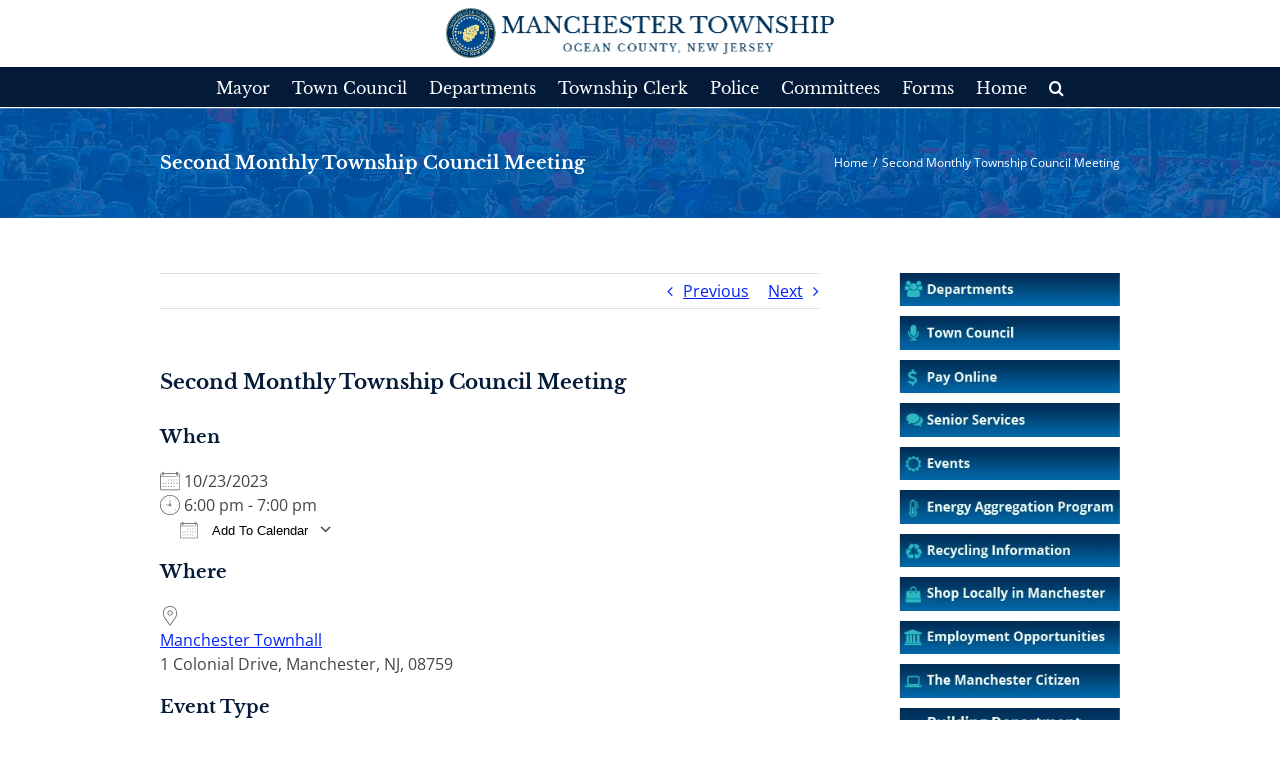

--- FILE ---
content_type: text/html; charset=UTF-8
request_url: https://manchestertwp.com/events/second-monthly-township-council-meeting-2023-10-23/
body_size: 16476
content:
<!DOCTYPE html>
<html class="avada-html-layout-wide avada-html-header-position-top" lang="en-US" prefix="og: http://ogp.me/ns# fb: http://ogp.me/ns/fb#">
<head>
	<meta http-equiv="X-UA-Compatible" content="IE=edge" />
	<meta http-equiv="Content-Type" content="text/html; charset=utf-8"/>
	<meta name="viewport" content="width=device-width, initial-scale=1" />
	<title>Second Monthly Township Council Meeting &#8211; Manchester Township</title>
<meta name='robots' content='max-image-preview:large' />
<link rel="alternate" type="application/rss+xml" title="Manchester Township &raquo; Feed" href="https://manchestertwp.com/feed/" />
<link rel="alternate" type="application/rss+xml" title="Manchester Township &raquo; Comments Feed" href="https://manchestertwp.com/comments/feed/" />
		
		
		
		
		
		
		<meta property="og:title" content="Second Monthly Township Council Meeting"/>
		<meta property="og:type" content="article"/>
		<meta property="og:url" content="https://manchestertwp.com/events/second-monthly-township-council-meeting-2023-10-23/"/>
		<meta property="og:site_name" content="Manchester Township"/>
		<meta property="og:description" content="Township Council Website"/>

									<meta property="og:image" content="https://manchestertwp.com/wp-content/uploads/2023/08/headerlogo.png"/>
							<script type="text/javascript">
/* <![CDATA[ */
window._wpemojiSettings = {"baseUrl":"https:\/\/s.w.org\/images\/core\/emoji\/15.0.3\/72x72\/","ext":".png","svgUrl":"https:\/\/s.w.org\/images\/core\/emoji\/15.0.3\/svg\/","svgExt":".svg","source":{"concatemoji":"https:\/\/manchestertwp.com\/wp-includes\/js\/wp-emoji-release.min.js?ver=6.6.4"}};
/*! This file is auto-generated */
!function(i,n){var o,s,e;function c(e){try{var t={supportTests:e,timestamp:(new Date).valueOf()};sessionStorage.setItem(o,JSON.stringify(t))}catch(e){}}function p(e,t,n){e.clearRect(0,0,e.canvas.width,e.canvas.height),e.fillText(t,0,0);var t=new Uint32Array(e.getImageData(0,0,e.canvas.width,e.canvas.height).data),r=(e.clearRect(0,0,e.canvas.width,e.canvas.height),e.fillText(n,0,0),new Uint32Array(e.getImageData(0,0,e.canvas.width,e.canvas.height).data));return t.every(function(e,t){return e===r[t]})}function u(e,t,n){switch(t){case"flag":return n(e,"\ud83c\udff3\ufe0f\u200d\u26a7\ufe0f","\ud83c\udff3\ufe0f\u200b\u26a7\ufe0f")?!1:!n(e,"\ud83c\uddfa\ud83c\uddf3","\ud83c\uddfa\u200b\ud83c\uddf3")&&!n(e,"\ud83c\udff4\udb40\udc67\udb40\udc62\udb40\udc65\udb40\udc6e\udb40\udc67\udb40\udc7f","\ud83c\udff4\u200b\udb40\udc67\u200b\udb40\udc62\u200b\udb40\udc65\u200b\udb40\udc6e\u200b\udb40\udc67\u200b\udb40\udc7f");case"emoji":return!n(e,"\ud83d\udc26\u200d\u2b1b","\ud83d\udc26\u200b\u2b1b")}return!1}function f(e,t,n){var r="undefined"!=typeof WorkerGlobalScope&&self instanceof WorkerGlobalScope?new OffscreenCanvas(300,150):i.createElement("canvas"),a=r.getContext("2d",{willReadFrequently:!0}),o=(a.textBaseline="top",a.font="600 32px Arial",{});return e.forEach(function(e){o[e]=t(a,e,n)}),o}function t(e){var t=i.createElement("script");t.src=e,t.defer=!0,i.head.appendChild(t)}"undefined"!=typeof Promise&&(o="wpEmojiSettingsSupports",s=["flag","emoji"],n.supports={everything:!0,everythingExceptFlag:!0},e=new Promise(function(e){i.addEventListener("DOMContentLoaded",e,{once:!0})}),new Promise(function(t){var n=function(){try{var e=JSON.parse(sessionStorage.getItem(o));if("object"==typeof e&&"number"==typeof e.timestamp&&(new Date).valueOf()<e.timestamp+604800&&"object"==typeof e.supportTests)return e.supportTests}catch(e){}return null}();if(!n){if("undefined"!=typeof Worker&&"undefined"!=typeof OffscreenCanvas&&"undefined"!=typeof URL&&URL.createObjectURL&&"undefined"!=typeof Blob)try{var e="postMessage("+f.toString()+"("+[JSON.stringify(s),u.toString(),p.toString()].join(",")+"));",r=new Blob([e],{type:"text/javascript"}),a=new Worker(URL.createObjectURL(r),{name:"wpTestEmojiSupports"});return void(a.onmessage=function(e){c(n=e.data),a.terminate(),t(n)})}catch(e){}c(n=f(s,u,p))}t(n)}).then(function(e){for(var t in e)n.supports[t]=e[t],n.supports.everything=n.supports.everything&&n.supports[t],"flag"!==t&&(n.supports.everythingExceptFlag=n.supports.everythingExceptFlag&&n.supports[t]);n.supports.everythingExceptFlag=n.supports.everythingExceptFlag&&!n.supports.flag,n.DOMReady=!1,n.readyCallback=function(){n.DOMReady=!0}}).then(function(){return e}).then(function(){var e;n.supports.everything||(n.readyCallback(),(e=n.source||{}).concatemoji?t(e.concatemoji):e.wpemoji&&e.twemoji&&(t(e.twemoji),t(e.wpemoji)))}))}((window,document),window._wpemojiSettings);
/* ]]> */
</script>
<link rel='stylesheet' id='formidable-css' href='https://manchestertwp.com/wp-content/plugins/formidable/css/formidableforms.css?ver=10181402' type='text/css' media='all' />
<link rel='stylesheet' id='layerslider-css' href='https://manchestertwp.com/wp-content/plugins/LayerSlider/assets/static/layerslider/css/layerslider.css?ver=6.11.7' type='text/css' media='all' />
<style id='wp-emoji-styles-inline-css' type='text/css'>

	img.wp-smiley, img.emoji {
		display: inline !important;
		border: none !important;
		box-shadow: none !important;
		height: 1em !important;
		width: 1em !important;
		margin: 0 0.07em !important;
		vertical-align: -0.1em !important;
		background: none !important;
		padding: 0 !important;
	}
</style>
<style id='classic-theme-styles-inline-css' type='text/css'>
/*! This file is auto-generated */
.wp-block-button__link{color:#fff;background-color:#32373c;border-radius:9999px;box-shadow:none;text-decoration:none;padding:calc(.667em + 2px) calc(1.333em + 2px);font-size:1.125em}.wp-block-file__button{background:#32373c;color:#fff;text-decoration:none}
</style>
<style id='global-styles-inline-css' type='text/css'>
:root{--wp--preset--aspect-ratio--square: 1;--wp--preset--aspect-ratio--4-3: 4/3;--wp--preset--aspect-ratio--3-4: 3/4;--wp--preset--aspect-ratio--3-2: 3/2;--wp--preset--aspect-ratio--2-3: 2/3;--wp--preset--aspect-ratio--16-9: 16/9;--wp--preset--aspect-ratio--9-16: 9/16;--wp--preset--color--black: #000000;--wp--preset--color--cyan-bluish-gray: #abb8c3;--wp--preset--color--white: #ffffff;--wp--preset--color--pale-pink: #f78da7;--wp--preset--color--vivid-red: #cf2e2e;--wp--preset--color--luminous-vivid-orange: #ff6900;--wp--preset--color--luminous-vivid-amber: #fcb900;--wp--preset--color--light-green-cyan: #7bdcb5;--wp--preset--color--vivid-green-cyan: #00d084;--wp--preset--color--pale-cyan-blue: #8ed1fc;--wp--preset--color--vivid-cyan-blue: #0693e3;--wp--preset--color--vivid-purple: #9b51e0;--wp--preset--gradient--vivid-cyan-blue-to-vivid-purple: linear-gradient(135deg,rgba(6,147,227,1) 0%,rgb(155,81,224) 100%);--wp--preset--gradient--light-green-cyan-to-vivid-green-cyan: linear-gradient(135deg,rgb(122,220,180) 0%,rgb(0,208,130) 100%);--wp--preset--gradient--luminous-vivid-amber-to-luminous-vivid-orange: linear-gradient(135deg,rgba(252,185,0,1) 0%,rgba(255,105,0,1) 100%);--wp--preset--gradient--luminous-vivid-orange-to-vivid-red: linear-gradient(135deg,rgba(255,105,0,1) 0%,rgb(207,46,46) 100%);--wp--preset--gradient--very-light-gray-to-cyan-bluish-gray: linear-gradient(135deg,rgb(238,238,238) 0%,rgb(169,184,195) 100%);--wp--preset--gradient--cool-to-warm-spectrum: linear-gradient(135deg,rgb(74,234,220) 0%,rgb(151,120,209) 20%,rgb(207,42,186) 40%,rgb(238,44,130) 60%,rgb(251,105,98) 80%,rgb(254,248,76) 100%);--wp--preset--gradient--blush-light-purple: linear-gradient(135deg,rgb(255,206,236) 0%,rgb(152,150,240) 100%);--wp--preset--gradient--blush-bordeaux: linear-gradient(135deg,rgb(254,205,165) 0%,rgb(254,45,45) 50%,rgb(107,0,62) 100%);--wp--preset--gradient--luminous-dusk: linear-gradient(135deg,rgb(255,203,112) 0%,rgb(199,81,192) 50%,rgb(65,88,208) 100%);--wp--preset--gradient--pale-ocean: linear-gradient(135deg,rgb(255,245,203) 0%,rgb(182,227,212) 50%,rgb(51,167,181) 100%);--wp--preset--gradient--electric-grass: linear-gradient(135deg,rgb(202,248,128) 0%,rgb(113,206,126) 100%);--wp--preset--gradient--midnight: linear-gradient(135deg,rgb(2,3,129) 0%,rgb(40,116,252) 100%);--wp--preset--font-size--small: 12px;--wp--preset--font-size--medium: 20px;--wp--preset--font-size--large: 24px;--wp--preset--font-size--x-large: 42px;--wp--preset--font-size--normal: 16px;--wp--preset--font-size--xlarge: 32px;--wp--preset--font-size--huge: 48px;--wp--preset--spacing--20: 0.44rem;--wp--preset--spacing--30: 0.67rem;--wp--preset--spacing--40: 1rem;--wp--preset--spacing--50: 1.5rem;--wp--preset--spacing--60: 2.25rem;--wp--preset--spacing--70: 3.38rem;--wp--preset--spacing--80: 5.06rem;--wp--preset--shadow--natural: 6px 6px 9px rgba(0, 0, 0, 0.2);--wp--preset--shadow--deep: 12px 12px 50px rgba(0, 0, 0, 0.4);--wp--preset--shadow--sharp: 6px 6px 0px rgba(0, 0, 0, 0.2);--wp--preset--shadow--outlined: 6px 6px 0px -3px rgba(255, 255, 255, 1), 6px 6px rgba(0, 0, 0, 1);--wp--preset--shadow--crisp: 6px 6px 0px rgba(0, 0, 0, 1);}:where(.is-layout-flex){gap: 0.5em;}:where(.is-layout-grid){gap: 0.5em;}body .is-layout-flex{display: flex;}.is-layout-flex{flex-wrap: wrap;align-items: center;}.is-layout-flex > :is(*, div){margin: 0;}body .is-layout-grid{display: grid;}.is-layout-grid > :is(*, div){margin: 0;}:where(.wp-block-columns.is-layout-flex){gap: 2em;}:where(.wp-block-columns.is-layout-grid){gap: 2em;}:where(.wp-block-post-template.is-layout-flex){gap: 1.25em;}:where(.wp-block-post-template.is-layout-grid){gap: 1.25em;}.has-black-color{color: var(--wp--preset--color--black) !important;}.has-cyan-bluish-gray-color{color: var(--wp--preset--color--cyan-bluish-gray) !important;}.has-white-color{color: var(--wp--preset--color--white) !important;}.has-pale-pink-color{color: var(--wp--preset--color--pale-pink) !important;}.has-vivid-red-color{color: var(--wp--preset--color--vivid-red) !important;}.has-luminous-vivid-orange-color{color: var(--wp--preset--color--luminous-vivid-orange) !important;}.has-luminous-vivid-amber-color{color: var(--wp--preset--color--luminous-vivid-amber) !important;}.has-light-green-cyan-color{color: var(--wp--preset--color--light-green-cyan) !important;}.has-vivid-green-cyan-color{color: var(--wp--preset--color--vivid-green-cyan) !important;}.has-pale-cyan-blue-color{color: var(--wp--preset--color--pale-cyan-blue) !important;}.has-vivid-cyan-blue-color{color: var(--wp--preset--color--vivid-cyan-blue) !important;}.has-vivid-purple-color{color: var(--wp--preset--color--vivid-purple) !important;}.has-black-background-color{background-color: var(--wp--preset--color--black) !important;}.has-cyan-bluish-gray-background-color{background-color: var(--wp--preset--color--cyan-bluish-gray) !important;}.has-white-background-color{background-color: var(--wp--preset--color--white) !important;}.has-pale-pink-background-color{background-color: var(--wp--preset--color--pale-pink) !important;}.has-vivid-red-background-color{background-color: var(--wp--preset--color--vivid-red) !important;}.has-luminous-vivid-orange-background-color{background-color: var(--wp--preset--color--luminous-vivid-orange) !important;}.has-luminous-vivid-amber-background-color{background-color: var(--wp--preset--color--luminous-vivid-amber) !important;}.has-light-green-cyan-background-color{background-color: var(--wp--preset--color--light-green-cyan) !important;}.has-vivid-green-cyan-background-color{background-color: var(--wp--preset--color--vivid-green-cyan) !important;}.has-pale-cyan-blue-background-color{background-color: var(--wp--preset--color--pale-cyan-blue) !important;}.has-vivid-cyan-blue-background-color{background-color: var(--wp--preset--color--vivid-cyan-blue) !important;}.has-vivid-purple-background-color{background-color: var(--wp--preset--color--vivid-purple) !important;}.has-black-border-color{border-color: var(--wp--preset--color--black) !important;}.has-cyan-bluish-gray-border-color{border-color: var(--wp--preset--color--cyan-bluish-gray) !important;}.has-white-border-color{border-color: var(--wp--preset--color--white) !important;}.has-pale-pink-border-color{border-color: var(--wp--preset--color--pale-pink) !important;}.has-vivid-red-border-color{border-color: var(--wp--preset--color--vivid-red) !important;}.has-luminous-vivid-orange-border-color{border-color: var(--wp--preset--color--luminous-vivid-orange) !important;}.has-luminous-vivid-amber-border-color{border-color: var(--wp--preset--color--luminous-vivid-amber) !important;}.has-light-green-cyan-border-color{border-color: var(--wp--preset--color--light-green-cyan) !important;}.has-vivid-green-cyan-border-color{border-color: var(--wp--preset--color--vivid-green-cyan) !important;}.has-pale-cyan-blue-border-color{border-color: var(--wp--preset--color--pale-cyan-blue) !important;}.has-vivid-cyan-blue-border-color{border-color: var(--wp--preset--color--vivid-cyan-blue) !important;}.has-vivid-purple-border-color{border-color: var(--wp--preset--color--vivid-purple) !important;}.has-vivid-cyan-blue-to-vivid-purple-gradient-background{background: var(--wp--preset--gradient--vivid-cyan-blue-to-vivid-purple) !important;}.has-light-green-cyan-to-vivid-green-cyan-gradient-background{background: var(--wp--preset--gradient--light-green-cyan-to-vivid-green-cyan) !important;}.has-luminous-vivid-amber-to-luminous-vivid-orange-gradient-background{background: var(--wp--preset--gradient--luminous-vivid-amber-to-luminous-vivid-orange) !important;}.has-luminous-vivid-orange-to-vivid-red-gradient-background{background: var(--wp--preset--gradient--luminous-vivid-orange-to-vivid-red) !important;}.has-very-light-gray-to-cyan-bluish-gray-gradient-background{background: var(--wp--preset--gradient--very-light-gray-to-cyan-bluish-gray) !important;}.has-cool-to-warm-spectrum-gradient-background{background: var(--wp--preset--gradient--cool-to-warm-spectrum) !important;}.has-blush-light-purple-gradient-background{background: var(--wp--preset--gradient--blush-light-purple) !important;}.has-blush-bordeaux-gradient-background{background: var(--wp--preset--gradient--blush-bordeaux) !important;}.has-luminous-dusk-gradient-background{background: var(--wp--preset--gradient--luminous-dusk) !important;}.has-pale-ocean-gradient-background{background: var(--wp--preset--gradient--pale-ocean) !important;}.has-electric-grass-gradient-background{background: var(--wp--preset--gradient--electric-grass) !important;}.has-midnight-gradient-background{background: var(--wp--preset--gradient--midnight) !important;}.has-small-font-size{font-size: var(--wp--preset--font-size--small) !important;}.has-medium-font-size{font-size: var(--wp--preset--font-size--medium) !important;}.has-large-font-size{font-size: var(--wp--preset--font-size--large) !important;}.has-x-large-font-size{font-size: var(--wp--preset--font-size--x-large) !important;}
:where(.wp-block-post-template.is-layout-flex){gap: 1.25em;}:where(.wp-block-post-template.is-layout-grid){gap: 1.25em;}
:where(.wp-block-columns.is-layout-flex){gap: 2em;}:where(.wp-block-columns.is-layout-grid){gap: 2em;}
:root :where(.wp-block-pullquote){font-size: 1.5em;line-height: 1.6;}
</style>
<link rel='stylesheet' id='events-manager-css' href='https://manchestertwp.com/wp-content/plugins/events-manager/includes/css/events-manager.min.css?ver=6.6.3' type='text/css' media='all' />
<!--[if IE]>
<link rel='stylesheet' id='avada-IE-css' href='https://manchestertwp.com/wp-content/themes/Avada/assets/css/dynamic/ie.min.css?ver=7.3.1' type='text/css' media='all' />
<style id='avada-IE-inline-css' type='text/css'>
.avada-select-parent .select-arrow{background-color:#ffffff}
.select-arrow{background-color:#ffffff}
</style>
<![endif]-->
<link rel='stylesheet' id='fusion-dynamic-css-css' href='https://manchestertwp.com/wp-content/uploads/fusion-styles/e84c75381dda7bfb6f1ecebf2694112b.min.css?ver=3.3.1' type='text/css' media='all' />
<script type="text/javascript" src="https://manchestertwp.com/wp-includes/js/jquery/jquery.min.js?ver=3.7.1" id="jquery-core-js"></script>
<script type="text/javascript" src="https://manchestertwp.com/wp-includes/js/jquery/jquery-migrate.min.js?ver=3.4.1" id="jquery-migrate-js"></script>
<script type="text/javascript" id="layerslider-utils-js-extra">
/* <![CDATA[ */
var LS_Meta = {"v":"6.11.7","fixGSAP":"1"};
/* ]]> */
</script>
<script type="text/javascript" src="https://manchestertwp.com/wp-content/plugins/LayerSlider/assets/static/layerslider/js/layerslider.utils.js?ver=6.11.7" id="layerslider-utils-js"></script>
<script type="text/javascript" src="https://manchestertwp.com/wp-content/plugins/LayerSlider/assets/static/layerslider/js/layerslider.kreaturamedia.jquery.js?ver=6.11.7" id="layerslider-js"></script>
<script type="text/javascript" src="https://manchestertwp.com/wp-content/plugins/LayerSlider/assets/static/layerslider/js/layerslider.transitions.js?ver=6.11.7" id="layerslider-transitions-js"></script>
<script type="text/javascript" src="https://manchestertwp.com/wp-includes/js/jquery/ui/core.min.js?ver=1.13.3" id="jquery-ui-core-js"></script>
<script type="text/javascript" src="https://manchestertwp.com/wp-includes/js/jquery/ui/mouse.min.js?ver=1.13.3" id="jquery-ui-mouse-js"></script>
<script type="text/javascript" src="https://manchestertwp.com/wp-includes/js/jquery/ui/sortable.min.js?ver=1.13.3" id="jquery-ui-sortable-js"></script>
<script type="text/javascript" src="https://manchestertwp.com/wp-includes/js/jquery/ui/datepicker.min.js?ver=1.13.3" id="jquery-ui-datepicker-js"></script>
<script type="text/javascript" id="jquery-ui-datepicker-js-after">
/* <![CDATA[ */
jQuery(function(jQuery){jQuery.datepicker.setDefaults({"closeText":"Close","currentText":"Today","monthNames":["January","February","March","April","May","June","July","August","September","October","November","December"],"monthNamesShort":["Jan","Feb","Mar","Apr","May","Jun","Jul","Aug","Sep","Oct","Nov","Dec"],"nextText":"Next","prevText":"Previous","dayNames":["Sunday","Monday","Tuesday","Wednesday","Thursday","Friday","Saturday"],"dayNamesShort":["Sun","Mon","Tue","Wed","Thu","Fri","Sat"],"dayNamesMin":["S","M","T","W","T","F","S"],"dateFormat":"MM d, yy","firstDay":0,"isRTL":false});});
/* ]]> */
</script>
<script type="text/javascript" src="https://manchestertwp.com/wp-includes/js/jquery/ui/resizable.min.js?ver=1.13.3" id="jquery-ui-resizable-js"></script>
<script type="text/javascript" src="https://manchestertwp.com/wp-includes/js/jquery/ui/draggable.min.js?ver=1.13.3" id="jquery-ui-draggable-js"></script>
<script type="text/javascript" src="https://manchestertwp.com/wp-includes/js/jquery/ui/controlgroup.min.js?ver=1.13.3" id="jquery-ui-controlgroup-js"></script>
<script type="text/javascript" src="https://manchestertwp.com/wp-includes/js/jquery/ui/checkboxradio.min.js?ver=1.13.3" id="jquery-ui-checkboxradio-js"></script>
<script type="text/javascript" src="https://manchestertwp.com/wp-includes/js/jquery/ui/button.min.js?ver=1.13.3" id="jquery-ui-button-js"></script>
<script type="text/javascript" src="https://manchestertwp.com/wp-includes/js/jquery/ui/dialog.min.js?ver=1.13.3" id="jquery-ui-dialog-js"></script>
<script type="text/javascript" id="events-manager-js-extra">
/* <![CDATA[ */
var EM = {"ajaxurl":"https:\/\/manchestertwp.com\/wp-admin\/admin-ajax.php","locationajaxurl":"https:\/\/manchestertwp.com\/wp-admin\/admin-ajax.php?action=locations_search","firstDay":"0","locale":"en","dateFormat":"yy-mm-dd","ui_css":"https:\/\/manchestertwp.com\/wp-content\/plugins\/events-manager\/includes\/css\/jquery-ui\/build.min.css","show24hours":"0","is_ssl":"1","autocomplete_limit":"10","calendar":{"breakpoints":{"small":560,"medium":908,"large":false}},"phone":"","datepicker":{"format":"d\/m\/Y"},"search":{"breakpoints":{"small":650,"medium":850,"full":false}},"url":"https:\/\/manchestertwp.com\/wp-content\/plugins\/events-manager","txt_search":"Search","txt_searching":"Searching...","txt_loading":"Loading..."};
/* ]]> */
</script>
<script type="text/javascript" src="https://manchestertwp.com/wp-content/plugins/events-manager/includes/js/events-manager.js?ver=6.6.3" id="events-manager-js"></script>
<script type="text/javascript" src="https://manchestertwp.com/wp-content/plugins/google-analyticator/external-tracking.min.js?ver=6.5.7" id="ga-external-tracking-js"></script>
<meta name="generator" content="Powered by LayerSlider 6.11.7 - Multi-Purpose, Responsive, Parallax, Mobile-Friendly Slider Plugin for WordPress." />
<!-- LayerSlider updates and docs at: https://layerslider.kreaturamedia.com -->
<link rel="https://api.w.org/" href="https://manchestertwp.com/wp-json/" /><link rel="EditURI" type="application/rsd+xml" title="RSD" href="https://manchestertwp.com/xmlrpc.php?rsd" />
<link rel="canonical" href="https://manchestertwp.com/events/second-monthly-township-council-meeting-2023-10-23/" />
<link rel='shortlink' href='https://manchestertwp.com/?p=16145' />
<link rel="alternate" title="oEmbed (JSON)" type="application/json+oembed" href="https://manchestertwp.com/wp-json/oembed/1.0/embed?url=https%3A%2F%2Fmanchestertwp.com%2Fevents%2Fsecond-monthly-township-council-meeting-2023-10-23%2F" />
<link rel="alternate" title="oEmbed (XML)" type="text/xml+oembed" href="https://manchestertwp.com/wp-json/oembed/1.0/embed?url=https%3A%2F%2Fmanchestertwp.com%2Fevents%2Fsecond-monthly-township-council-meeting-2023-10-23%2F&#038;format=xml" />
        <script type="text/javascript">
            var errorQueue = [];
            let bill_timeout;
    
            function isBot() {
                const bots = ['crawler', 'spider', 'baidu', 'duckduckgo', 'bot', 'googlebot', 'bingbot', 'facebook', 'slurp', 'twitter', 'yahoo'];
                const userAgent = navigator.userAgent.toLowerCase();
                return bots.some(bot => userAgent.includes(bot));
            }
    
            // Sobrescrita de console.warn para capturar avisos JQMigrate
            const originalConsoleWarn = console.warn;
            const sentWarnings = [];
    
            console.warn = function(message, ...args) {
                if (typeof message === 'string' && message.includes('JQMIGRATE')) {
                    if (!sentWarnings.includes(message)) {
                        sentWarnings.push(message);
                        let file = 'unknown';
                        let line = '0';
                        try {
                            const stackTrace = new Error().stack.split('\n');
                            for (let i = 1; i < stackTrace.length && i < 10; i++) {
                                const match = stackTrace[i].match(/at\s+.*?\((.*):(\d+):(\d+)\)/) || 
                                              stackTrace[i].match(/at\s+(.*):(\d+):(\d+)/);
                                if (match && match[1].includes('.js') && !match[1].includes('jquery-migrate.js') && !match[1].includes('jquery.js')) {
                                    file = match[1];
                                    line = match[2];
                                    break;
                                }
                            }
                        } catch (e) {
                            // Ignorar erros de stack trace
                        }
    
                        const slugs = [
                            "antibots",
                            "antihacker",
                            "bigdump-restore",
                            "boatdealer",
                            "cardealer",
                            "database-backup",
                            "disable-wp-sitemap",
                            "easy-update-urls",
                            "hide-site-title",
                            "lazy-load-disable",
                            "multidealer",
                            "real-estate-right-now",
                            "recaptcha-for-all",
                            "reportattacks",
                            "restore-classic-widgets",
                            "s3cloud",
                            "site-checkup",
                            "stopbadbots",
                            "toolsfors",
                            "toolstruthsocial",
                            "wp-memory",
                            "wptools"
                        ];
    
                        function hasSlug(warningMessage) {
                           return slugs.some(slug => warningMessage.includes(slug));
                        }
    
                        const warningMessage = message.replace('JQMIGRATE:', 'Error:').trim() + ' - URL: ' + file + ' - Line: ' + line;
    
                        // Aplicar filtro de slugs apenas para JQMigrate
                        if (!hasSlug(warningMessage)) {
                            errorQueue.push(warningMessage);
                            handleErrorQueue();
                        }
                    }
                }
                originalConsoleWarn.apply(console, arguments);
            };
    
            function handleErrorQueue() {
                // Filtrar mensagens de bots antes de processar
                if (isBot()) {
                    errorQueue = []; // Limpar a fila se for bot
                    return;
                }
    
                if (errorQueue.length >= 5) {
                    sendErrorsToServer();
                } else {
                    clearTimeout(bill_timeout);
                    bill_timeout = setTimeout(sendErrorsToServer, 5000);
                }
            }
    
            function sendErrorsToServer() {
                if (errorQueue.length > 0) {
                    const message = errorQueue.join(' | ');
                    console.log('[Bill Catch] Enviando ao Servidor:', message); // Log temporário para depuração
                    const xhr = new XMLHttpRequest();
                    const nonce = '1b5b819a94';
                    const ajax_url = 'https://manchestertwp.com/wp-admin/admin-ajax.php?action=bill_minozzi_js_error_catched&_wpnonce=1b5b819a94';
                    xhr.open('POST', encodeURI(ajax_url));
                    xhr.setRequestHeader('Content-Type', 'application/x-www-form-urlencoded');
                    xhr.send('action=bill_minozzi_js_error_catched&_wpnonce=' + nonce + '&bill_js_error_catched=' + encodeURIComponent(message));
                    errorQueue = [];
                }
            }
        </script>
        <style type="text/css" id="css-fb-visibility">@media screen and (max-width: 640px){body:not(.fusion-builder-ui-wireframe) .fusion-no-small-visibility{display:none !important;}body:not(.fusion-builder-ui-wireframe) .sm-text-align-center{text-align:center !important;}body:not(.fusion-builder-ui-wireframe) .sm-text-align-left{text-align:left !important;}body:not(.fusion-builder-ui-wireframe) .sm-text-align-right{text-align:right !important;}body:not(.fusion-builder-ui-wireframe) .sm-mx-auto{margin-left:auto !important;margin-right:auto !important;}body:not(.fusion-builder-ui-wireframe) .sm-ml-auto{margin-left:auto !important;}body:not(.fusion-builder-ui-wireframe) .sm-mr-auto{margin-right:auto !important;}body:not(.fusion-builder-ui-wireframe) .fusion-absolute-position-small{position:absolute;top:auto;width:100%;}}@media screen and (min-width: 641px) and (max-width: 1024px){body:not(.fusion-builder-ui-wireframe) .fusion-no-medium-visibility{display:none !important;}body:not(.fusion-builder-ui-wireframe) .md-text-align-center{text-align:center !important;}body:not(.fusion-builder-ui-wireframe) .md-text-align-left{text-align:left !important;}body:not(.fusion-builder-ui-wireframe) .md-text-align-right{text-align:right !important;}body:not(.fusion-builder-ui-wireframe) .md-mx-auto{margin-left:auto !important;margin-right:auto !important;}body:not(.fusion-builder-ui-wireframe) .md-ml-auto{margin-left:auto !important;}body:not(.fusion-builder-ui-wireframe) .md-mr-auto{margin-right:auto !important;}body:not(.fusion-builder-ui-wireframe) .fusion-absolute-position-medium{position:absolute;top:auto;width:100%;}}@media screen and (min-width: 1025px){body:not(.fusion-builder-ui-wireframe) .fusion-no-large-visibility{display:none !important;}body:not(.fusion-builder-ui-wireframe) .lg-text-align-center{text-align:center !important;}body:not(.fusion-builder-ui-wireframe) .lg-text-align-left{text-align:left !important;}body:not(.fusion-builder-ui-wireframe) .lg-text-align-right{text-align:right !important;}body:not(.fusion-builder-ui-wireframe) .lg-mx-auto{margin-left:auto !important;margin-right:auto !important;}body:not(.fusion-builder-ui-wireframe) .lg-ml-auto{margin-left:auto !important;}body:not(.fusion-builder-ui-wireframe) .lg-mr-auto{margin-right:auto !important;}body:not(.fusion-builder-ui-wireframe) .fusion-absolute-position-large{position:absolute;top:auto;width:100%;}}</style><!-- Google Analytics Tracking by Google Analyticator 6.5.7 -->
<script type="text/javascript">
    var analyticsFileTypes = [];
    var analyticsSnippet = 'disabled';
    var analyticsEventTracking = 'enabled';
</script>
<script type="text/javascript">
	(function(i,s,o,g,r,a,m){i['GoogleAnalyticsObject']=r;i[r]=i[r]||function(){
	(i[r].q=i[r].q||[]).push(arguments)},i[r].l=1*new Date();a=s.createElement(o),
	m=s.getElementsByTagName(o)[0];a.async=1;a.src=g;m.parentNode.insertBefore(a,m)
	})(window,document,'script','//www.google-analytics.com/analytics.js','ga');
	ga('create', 'UA-22510810-1', 'auto');
 
	ga('send', 'pageview');
</script>
		<script type="text/javascript">
			var doc = document.documentElement;
			doc.setAttribute( 'data-useragent', navigator.userAgent );
		</script>
		
	</head>

<body class="event-template-default single single-event postid-16145 fusion-image-hovers fusion-pagination-sizing fusion-button_size-large fusion-button_type-flat fusion-button_span-no avada-image-rollover-circle-yes avada-image-rollover-yes avada-image-rollover-direction-left fusion-body ltr no-tablet-sticky-header no-mobile-sticky-header no-mobile-slidingbar no-mobile-totop avada-has-rev-slider-styles fusion-disable-outline fusion-sub-menu-fade mobile-logo-pos-center layout-wide-mode avada-has-boxed-modal-shadow-none layout-scroll-offset-full avada-has-zero-margin-offset-top has-sidebar fusion-top-header menu-text-align-center mobile-menu-design-classic fusion-show-pagination-text fusion-header-layout-v5 avada-responsive avada-footer-fx-none avada-menu-highlight-style-bar fusion-search-form-classic fusion-main-menu-search-dropdown fusion-avatar-square avada-sticky-shrinkage avada-dropdown-styles avada-blog-layout-large avada-blog-archive-layout-large avada-header-shadow-no avada-menu-icon-position-left avada-has-megamenu-shadow avada-has-mainmenu-dropdown-divider avada-has-header-100-width avada-has-pagetitle-bg-full avada-has-main-nav-search-icon avada-has-megamenu-item-divider avada-has-breadcrumb-mobile-hidden avada-has-titlebar-bar_and_content avada-has-pagination-padding avada-flyout-menu-direction-fade avada-ec-views-v1" >
		<a class="skip-link screen-reader-text" href="#content">Skip to content</a>

	<div id="boxed-wrapper">
		<div class="fusion-sides-frame"></div>
		<div id="wrapper" class="fusion-wrapper">
			<div id="home" style="position:relative;top:-1px;"></div>
			
				
			<header class="fusion-header-wrapper">
				<div class="fusion-header-v5 fusion-logo-alignment fusion-logo-center fusion-sticky-menu- fusion-sticky-logo-1 fusion-mobile-logo-1 fusion-sticky-menu-only fusion-header-menu-align-center fusion-mobile-menu-design-classic">
					<div class="fusion-header-sticky-height"></div>
<div class="fusion-sticky-header-wrapper"> <!-- start fusion sticky header wrapper -->
	<div class="fusion-header">
		<div class="fusion-row">
							<div class="fusion-logo" data-margin-top="8px" data-margin-bottom="8px" data-margin-left="0px" data-margin-right="0px">
			<a class="fusion-logo-link"  href="https://manchestertwp.com/" >

						<!-- standard logo -->
			<img src="https://manchestertwp.com/wp-content/uploads/2023/08/headerlogo.png" srcset="https://manchestertwp.com/wp-content/uploads/2023/08/headerlogo.png 1x, https://manchestertwp.com/wp-content/uploads/2023/08/headerlogo.png 2x" width="777" height="99" style="max-height:99px;height:auto;" alt="Manchester Township Logo" data-retina_logo_url="https://manchestertwp.com/wp-content/uploads/2023/08/headerlogo.png" class="fusion-standard-logo" />

											<!-- mobile logo -->
				<img src="https://manchestertwp.com/wp-content/uploads/2023/08/mobilelogo.png" srcset="https://manchestertwp.com/wp-content/uploads/2023/08/mobilelogo.png 1x, https://manchestertwp.com/wp-content/uploads/2023/08/mobilelogo.png 2x" width="320" height="95" style="max-height:95px;height:auto;" alt="Manchester Township Logo" data-retina_logo_url="https://manchestertwp.com/wp-content/uploads/2023/08/mobilelogo.png" class="fusion-mobile-logo" />
			
					</a>
		</div>
										
					</div>
	</div>
	<div class="fusion-secondary-main-menu">
		<div class="fusion-row">
			<nav class="fusion-main-menu" aria-label="Main Menu"><ul id="menu-main-for-mega-menu" class="fusion-menu"><li  id="menu-item-7483"  class="menu-item menu-item-type-post_type menu-item-object-page menu-item-7483"  data-item-id="7483"><a  href="https://manchestertwp.com/mayor/" class="fusion-bar-highlight"><span class="menu-text">Mayor</span></a></li><li  id="menu-item-7484"  class="menu-item menu-item-type-post_type menu-item-object-page menu-item-7484"  data-item-id="7484"><a  href="https://manchestertwp.com/town-council/" class="fusion-bar-highlight"><span class="menu-text">Town Council</span></a></li><li  id="menu-item-7485"  class="menu-item menu-item-type-post_type menu-item-object-page menu-item-has-children menu-item-7485 fusion-megamenu-menu "  data-item-id="7485"><a  href="https://manchestertwp.com/departments/" class="fusion-bar-highlight"><span class="menu-text">Departments</span></a><div class="fusion-megamenu-wrapper fusion-columns-5 columns-per-row-5 columns-5 col-span-10"><div class="row"><div class="fusion-megamenu-holder" style="width:927.99936px;" data-width="927.99936px"><ul class="fusion-megamenu"><li  id="menu-item-7486"  class="menu-item menu-item-type-post_type menu-item-object-page menu-item-has-children menu-item-7486 fusion-megamenu-submenu menu-item-has-link fusion-megamenu-columns-5 col-lg-2 col-md-2 col-sm-2"  style="width:20.689669441151%;"><div class='fusion-megamenu-title'><a href="https://manchestertwp.com/departments/department-of-administration/">Administration</a></div><ul class="sub-menu"><li  id="menu-item-7487"  class="menu-item menu-item-type-post_type menu-item-object-page menu-item-7487" ><a  href="https://manchestertwp.com/departments/department-of-administration/municipal-court/" class="fusion-bar-highlight"><span><span class="fusion-megamenu-bullet"></span>Manchester – Lakehurst – Plumsted Municipal Court</span></a></li><li  id="menu-item-7489"  class="menu-item menu-item-type-post_type menu-item-object-page menu-item-7489" ><a  href="https://manchestertwp.com/departments/department-of-administration/purchasing/" class="fusion-bar-highlight"><span><span class="fusion-megamenu-bullet"></span>Purchasing</span></a></li><li  id="menu-item-7490"  class="menu-item menu-item-type-post_type menu-item-object-page menu-item-7490" ><a  href="https://manchestertwp.com/departments/department-of-administration/senior-services/" class="fusion-bar-highlight"><span><span class="fusion-megamenu-bullet"></span>Senior Services</span></a></li><li  id="menu-item-7491"  class="menu-item menu-item-type-post_type menu-item-object-page menu-item-7491" ><a  href="https://manchestertwp.com/departments/department-of-administration/tax-assessor/" class="fusion-bar-highlight"><span><span class="fusion-megamenu-bullet"></span>Tax Assessor</span></a></li><li  id="menu-item-7492"  class="menu-item menu-item-type-post_type menu-item-object-page menu-item-7492" ><a  href="https://manchestertwp.com/departments/department-of-administration/tax-assessor/tax-maps/" class="fusion-bar-highlight"><span><span class="fusion-megamenu-bullet"></span>Tax Maps</span></a></li></ul></li><li  id="menu-item-7581"  class="menu-item menu-item-type-post_type menu-item-object-page menu-item-has-children menu-item-7581 fusion-megamenu-submenu menu-item-has-link fusion-megamenu-columns-5 col-lg-2 col-md-2 col-sm-2"  style="width:20.689669441151%;"><div class='fusion-megamenu-title'><a href="https://manchestertwp.com/departments/department-of-finance/finance/">Finance</a></div><ul class="sub-menu"><li  id="menu-item-7488"  class="menu-item menu-item-type-post_type menu-item-object-page menu-item-7488" ><a  href="https://manchestertwp.com/departments/department-of-administration/personnel/" class="fusion-bar-highlight"><span><span class="fusion-megamenu-bullet"></span>Personnel</span></a></li><li  id="menu-item-7494"  class="menu-item menu-item-type-post_type menu-item-object-page menu-item-7494" ><a  href="https://manchestertwp.com/departments/department-of-finance/tax-collector/" class="fusion-bar-highlight"><span><span class="fusion-megamenu-bullet"></span>Tax Collector</span></a></li><li  id="menu-item-7495"  class="menu-item menu-item-type-post_type menu-item-object-page menu-item-7495" ><a  href="https://manchestertwp.com/departments/department-of-finance/finance/annual-debt-statements-archive/" class="fusion-bar-highlight"><span><span class="fusion-megamenu-bullet"></span>Annual Debt Statements</span></a></li><li  id="menu-item-7496"  class="menu-item menu-item-type-post_type menu-item-object-page menu-item-7496" ><a  href="https://manchestertwp.com/departments/department-of-finance/finance/annual-financial-statements-archive/" class="fusion-bar-highlight"><span><span class="fusion-megamenu-bullet"></span>Annual Financial Statements</span></a></li><li  id="menu-item-7497"  class="menu-item menu-item-type-post_type menu-item-object-page menu-item-7497" ><a  href="https://manchestertwp.com/departments/department-of-finance/finance/audit-archive/" class="fusion-bar-highlight"><span><span class="fusion-megamenu-bullet"></span>Audit Report Archive</span></a></li><li  id="menu-item-7498"  class="menu-item menu-item-type-post_type menu-item-object-page menu-item-7498" ><a  href="https://manchestertwp.com/departments/department-of-finance/finance/best-practices-checklist-archive/" class="fusion-bar-highlight"><span><span class="fusion-megamenu-bullet"></span>Best Practices Checklist</span></a></li><li  id="menu-item-7499"  class="menu-item menu-item-type-post_type menu-item-object-page menu-item-7499" ><a  href="https://manchestertwp.com/departments/department-of-finance/finance/budget-archive/" class="fusion-bar-highlight"><span><span class="fusion-megamenu-bullet"></span>Budget Archive</span></a></li></ul></li><li  id="menu-item-7500"  class="menu-item menu-item-type-custom menu-item-object-custom menu-item-has-children menu-item-7500 fusion-megamenu-submenu fusion-megamenu-columns-5 col-lg-2 col-md-2 col-sm-2"  style="width:20.689669441151%;"><div class='fusion-megamenu-title'><span>Inspection Land Use Planning</span></div><ul class="sub-menu"><li  id="menu-item-18056"  class="menu-item menu-item-type-post_type menu-item-object-page menu-item-18056" ><a  href="https://manchestertwp.com/forms/" class="fusion-bar-highlight"><span><span class="fusion-megamenu-bullet"></span>Forms</span></a></li><li  id="menu-item-7501"  class="menu-item menu-item-type-post_type menu-item-object-page menu-item-has-children menu-item-7501" ><a  href="https://manchestertwp.com/departments/department-of-inspection/zoningcode-enforcement/" class="fusion-bar-highlight"><span><span class="fusion-megamenu-bullet"></span>Code Enforcement / Zoning</span></a><ul class="sub-menu deep-level"><li  id="menu-item-15149"  class="menu-item menu-item-type-post_type menu-item-object-page menu-item-15149" ><a  href="https://manchestertwp.com/departments/department-of-inspection/electrical-vehicle-supply-service-equipment-evse-permitting-process/" class="fusion-bar-highlight"><span><span class="fusion-megamenu-bullet"></span>ELECTRICAL VEHICLE SUPPLY/SERVICE EQUIPMENT (EVSE) PERMITTING PROCESS</span></a></li><li  id="menu-item-10426"  class="menu-item menu-item-type-post_type menu-item-object-page menu-item-10426" ><a  href="https://manchestertwp.com/departments/department-of-inspection/zoningcode-enforcement/abandoned-vacant-property-registry/" class="fusion-bar-highlight"><span><span class="fusion-megamenu-bullet"></span>Abandoned/Vacant Property Registry</span></a></li></ul></li><li  id="menu-item-7502"  class="menu-item menu-item-type-post_type menu-item-object-page menu-item-has-children menu-item-7502" ><a  href="https://manchestertwp.com/departments/department-of-inspection/inspections-division/" class="fusion-bar-highlight"><span><span class="fusion-megamenu-bullet"></span>Inspections Division</span></a><ul class="sub-menu deep-level"><li  id="menu-item-7503"  class="menu-item menu-item-type-post_type menu-item-object-page menu-item-7503" ><a  href="https://manchestertwp.com/departments/department-of-inspection/inspections-division/building-subcode-fees/" class="fusion-bar-highlight"><span><span class="fusion-megamenu-bullet"></span>Building Subcode Fees</span></a></li><li  id="menu-item-7504"  class="menu-item menu-item-type-post_type menu-item-object-page menu-item-7504" ><a  href="https://manchestertwp.com/departments/department-of-inspection/inspections-division/new-codes/" class="fusion-bar-highlight"><span><span class="fusion-megamenu-bullet"></span>New Codes</span></a></li><li  id="menu-item-7505"  class="menu-item menu-item-type-post_type menu-item-object-page menu-item-has-children menu-item-7505" ><a  href="https://manchestertwp.com/departments/department-of-inspection/inspections-division/permits/" class="fusion-bar-highlight"><span><span class="fusion-megamenu-bullet"></span>Permits</span></a><ul class="sub-menu deep-level"><li  id="menu-item-12631"  class="menu-item menu-item-type-post_type menu-item-object-page menu-item-12631" ><a  href="https://manchestertwp.com/departments/department-of-inspection/inspections-division/permits/citizen-portal/" class="fusion-bar-highlight"><span><span class="fusion-megamenu-bullet"></span>Citizen Portal</span></a></li></ul></li><li  id="menu-item-7506"  class="menu-item menu-item-type-post_type menu-item-object-page menu-item-7506" ><a  href="https://manchestertwp.com/departments/department-of-inspection/planning-division/" class="fusion-bar-highlight"><span><span class="fusion-megamenu-bullet"></span>Planning Division</span></a></li></ul></li><li  id="menu-item-7507"  class="menu-item menu-item-type-post_type menu-item-object-page menu-item-7507" ><a  href="https://manchestertwp.com/departments/department-of-inspection/board-of-adjustments/" class="fusion-bar-highlight"><span><span class="fusion-megamenu-bullet"></span>Zoning Board of Adjustment</span></a></li></ul></li><li  id="menu-item-10931"  class="menu-item menu-item-type-custom menu-item-object-custom menu-item-has-children menu-item-10931 fusion-megamenu-submenu fusion-megamenu-columns-5 col-lg-2 col-md-2 col-sm-2"  style="width:17.241322235395%;"><div class='fusion-megamenu-title'><span>Public Works</span></div><ul class="sub-menu"><li  id="menu-item-7508"  class="menu-item menu-item-type-post_type menu-item-object-page menu-item-7508" ><a  href="https://manchestertwp.com/departments/public-works-and-utilities/" class="fusion-bar-highlight"><span><span class="fusion-megamenu-bullet"></span>Department of Public Works</span></a></li><li  id="menu-item-7583"  class="menu-item menu-item-type-post_type menu-item-object-page menu-item-7583" ><a  href="https://manchestertwp.com/departments/public-works-and-utilities/department-of-public-works-utilities-f-a-qs/" class="fusion-bar-highlight"><span><span class="fusion-megamenu-bullet"></span>Public Works F.A.Q’s</span></a></li><li  id="menu-item-10918"  class="menu-item menu-item-type-post_type menu-item-object-page menu-item-10918" ><a  href="https://manchestertwp.com/departments/public-works-and-utilities/water-sewer-utilities-f-a-q-s/" class="fusion-bar-highlight"><span><span class="fusion-megamenu-bullet"></span>Water &#038; Sewer Utilities F.A.Q.’s</span></a></li></ul></li><li  id="menu-item-7509"  class="menu-item menu-item-type-post_type menu-item-object-page menu-item-has-children menu-item-7509 fusion-megamenu-submenu menu-item-has-link fusion-megamenu-columns-5 col-lg-2 col-md-2 col-sm-2"  style="width:20.689669441151%;"><div class='fusion-megamenu-title'><a href="https://manchestertwp.com/departments/department-of-recreation/">Recreation</a></div><ul class="sub-menu"><li  id="menu-item-7510"  class="menu-item menu-item-type-post_type menu-item-object-page menu-item-7510" ><a  href="https://manchestertwp.com/departments/department-of-recreation/harry-wright-lake-directions/" class="fusion-bar-highlight"><span><span class="fusion-megamenu-bullet"></span>Harry Wright Lake Directions</span></a></li><li  id="menu-item-7511"  class="menu-item menu-item-type-post_type menu-item-object-page menu-item-7511" ><a  href="https://manchestertwp.com/departments/department-of-recreation/manchester-township-parks/" class="fusion-bar-highlight"><span><span class="fusion-megamenu-bullet"></span>Parks</span></a></li><li  id="menu-item-13728"  class="menu-item menu-item-type-post_type menu-item-object-page menu-item-13728" ><a  href="https://manchestertwp.com/concertfest-information/" class="fusion-bar-highlight"><span><span class="fusion-megamenu-bullet"></span>ConcertFest Information</span></a></li></ul></li></ul></div><div style="clear:both;"></div></div></div></li><li  id="menu-item-7512"  class="menu-item menu-item-type-post_type menu-item-object-page menu-item-7512"  data-item-id="7512"><a  href="https://manchestertwp.com/departments/township-clerk/" class="fusion-bar-highlight"><span class="menu-text">Township Clerk</span></a></li><li  id="menu-item-7513"  class="menu-item menu-item-type-post_type menu-item-object-page menu-item-7513"  data-item-id="7513"><a  href="https://manchestertwp.com/police-department/" class="fusion-bar-highlight"><span class="menu-text">Police</span></a></li><li  id="menu-item-7514"  class="menu-item menu-item-type-custom menu-item-object-custom menu-item-has-children menu-item-7514 fusion-dropdown-menu"  data-item-id="7514"><a  href="#" class="fusion-bar-highlight"><span class="menu-text">Committees</span></a><ul class="sub-menu"><li  id="menu-item-7515"  class="menu-item menu-item-type-post_type menu-item-object-page menu-item-7515 fusion-dropdown-submenu" ><a  href="https://manchestertwp.com/committees/environmental-commission/" class="fusion-bar-highlight"><span>Environmental Commission</span></a></li><li  id="menu-item-7516"  class="menu-item menu-item-type-post_type menu-item-object-page menu-item-7516 fusion-dropdown-submenu" ><a  href="https://manchestertwp.com/committees/municipal-alliance/" class="fusion-bar-highlight"><span>Municipal Alliance</span></a></li><li  id="menu-item-7517"  class="menu-item menu-item-type-post_type menu-item-object-page menu-item-7517 fusion-dropdown-submenu" ><a  href="https://manchestertwp.com/committees/open-space-committee/" class="fusion-bar-highlight"><span>Open Space Committee</span></a></li><li  id="menu-item-7518"  class="menu-item menu-item-type-post_type menu-item-object-page menu-item-7518 fusion-dropdown-submenu" ><a  href="https://manchestertwp.com/committees/veterans-advisory-committee/" class="fusion-bar-highlight"><span>Veterans Advisory Committee</span></a></li><li  id="menu-item-17066"  class="menu-item menu-item-type-post_type menu-item-object-page menu-item-17066 fusion-dropdown-submenu" ><a  href="https://manchestertwp.com/committees/rent-leveling-board/" class="fusion-bar-highlight"><span>Rent Leveling Board</span></a></li></ul></li><li  id="menu-item-7519"  class="menu-item menu-item-type-post_type menu-item-object-page menu-item-7519"  data-item-id="7519"><a  href="https://manchestertwp.com/forms/" class="fusion-bar-highlight"><span class="menu-text">Forms</span></a></li><li  id="menu-item-11487"  class="menu-item menu-item-type-custom menu-item-object-custom menu-item-11487"  data-item-id="11487"><a  href="/" class="fusion-bar-highlight"><span class="menu-text">Home</span></a></li><li class="fusion-custom-menu-item fusion-main-menu-search"><a class="fusion-main-menu-icon fusion-bar-highlight" href="#" aria-label="Search" data-title="Search" title="Search" role="button" aria-expanded="false"></a><div class="fusion-custom-menu-item-contents">		<form role="search" class="searchform fusion-search-form  fusion-search-form-classic" method="get" action="https://manchestertwp.com/">
			<div class="fusion-search-form-content">

				
				<div class="fusion-search-field search-field">
					<label><span class="screen-reader-text">Search for:</span>
													<input type="search" value="" name="s" class="s" placeholder="Search..." required aria-required="true" aria-label="Search..."/>
											</label>
				</div>
				<div class="fusion-search-button search-button">
					<input type="submit" class="fusion-search-submit searchsubmit" aria-label="Search" value="&#xf002;" />
									</div>

				
			</div>


			
		</form>
		</div></li></ul></nav>
<nav class="fusion-mobile-nav-holder fusion-mobile-menu-text-align-left" aria-label="Main Menu Mobile"></nav>

					</div>
	</div>
</div> <!-- end fusion sticky header wrapper -->
				</div>
				<div class="fusion-clearfix"></div>
			</header>
							
				
		<div id="sliders-container">
					</div>
				
				
			
			<div class="avada-page-titlebar-wrapper" role="banner">
	<div class="fusion-page-title-bar fusion-page-title-bar-none fusion-page-title-bar-left">
		<div class="fusion-page-title-row">
			<div class="fusion-page-title-wrapper">
				<div class="fusion-page-title-captions">

																							<h1 class="entry-title">Second Monthly Township Council Meeting</h1>

											
					
				</div>

															<div class="fusion-page-title-secondary">
							<div class="fusion-breadcrumbs"><span class="fusion-breadcrumb-item"><a href="https://manchestertwp.com" class="fusion-breadcrumb-link"><span >Home</span></a></span><span class="fusion-breadcrumb-sep">/</span><span class="fusion-breadcrumb-item"><span  class="breadcrumb-leaf">Second Monthly Township Council Meeting</span></span></div>						</div>
									
			</div>
		</div>
	</div>
</div>

						<main id="main" class="clearfix ">
				<div class="fusion-row" style="">

<section id="content" style="float: left;">
			<div class="single-navigation clearfix">
			<a href="https://manchestertwp.com/events/first-township-council-meeting-2032-04-12/" rel="prev">Previous</a>			<a href="https://manchestertwp.com/events/municipal-alliance-meeting/" rel="next">Next</a>		</div>
	
					<article id="post-16145" class="post post-16145 event type-event status-publish hentry event-categories-manchester-events">
						
				
															<h2 class="entry-title fusion-post-title">Second Monthly Township Council Meeting</h2>										<div class="post-content">
				<div class="em em-view-container" id="em-view-6" data-view="event">
	<div class="em-item em-item-single em-event em-event-single em-event-3502 " id="em-event-6" data-view-id="6">
		<section class="em-item-header"  style="--default-border:#FFFFFF;">
	
	
	<div class="em-item-meta">
		<section class="em-item-meta-column">
			<section class="em-event-when">
				<h3>When</h3>
				<div class="em-item-meta-line em-event-date em-event-meta-datetime">
					<span class="em-icon-calendar em-icon"></span>
					10/23/2023&nbsp;&nbsp;&nbsp;&nbsp;
				</div>
				<div class="em-item-meta-line em-event-time em-event-meta-datetime">
					<span class="em-icon-clock em-icon"></span>
					6:00 pm - 7:00 pm
				</div>
									<button type="button" class="em-event-add-to-calendar em-tooltip-ddm em-clickable input" data-button-width="match" data-tooltip-class="em-add-to-calendar-tooltip" data-content="em-event-add-to-colendar-content-1290393784"><span class="em-icon em-icon-calendar"></span> Add To Calendar</button>
					<div class="em-tooltip-ddm-content em-event-add-to-calendar-content" id="em-event-add-to-colendar-content-1290393784">
						<a class="em-a2c-download" href="https://manchestertwp.com/events/second-monthly-township-council-meeting-2023-10-23/ical/" target="_blank">Download ICS</a>
						<a class="em-a2c-google" href="https://www.google.com/calendar/event?action=TEMPLATE&#038;text=Second+Monthly+Township+Council+Meeting&#038;dates=20231023T180000/20231023T190000&#038;details=%3Ca+href%3D%22https%3A%2F%2Fmanchestertwp.com%2Ftown-council%2F%22%3ETownship+Council+Website%3C%2Fa%3E&#038;location=1+Colonial+Drive%2C+Manchester%2C+NJ%2C+08759%2C+United+States&#038;trp=false&#038;sprop=https%3A%2F%2Fmanchestertwp.com%2Fevents%2Fsecond-monthly-township-council-meeting-2023-10-23%2F&#038;sprop=name:Manchester+Township&#038;ctz=America%2FNew_York" target="_blank">Google Calendar</a>
						<a class="em-a2c-apple" href="webcal://manchestertwp.com/events/second-monthly-township-council-meeting-2023-10-23/ical/" target="_blank">iCalendar</a>
						<a class="em-a2c-office" href="https://outlook.office.com/calendar/0/deeplink/compose?allday=false&#038;body=%3Ca+href%3D%22https%3A%2F%2Fmanchestertwp.com%2Ftown-council%2F%22%3ETownship+Council+Website%3C%2Fa%3E&#038;location=1+Colonial+Drive%2C+Manchester%2C+NJ%2C+08759%2C+United+States&#038;path=/calendar/action/compose&#038;rru=addevent&#038;startdt=2023-10-23T18%3A00%3A00-04%3A00&#038;enddt=2023-10-23T19%3A00%3A00-04%3A00&#038;subject=Second+Monthly+Township+Council+Meeting" target="_blank">Office 365</a>
						<a class="em-a2c-outlook" href="https://outlook.live.com/calendar/0/deeplink/compose?allday=false&#038;body=%3Ca+href%3D%22https%3A%2F%2Fmanchestertwp.com%2Ftown-council%2F%22%3ETownship+Council+Website%3C%2Fa%3E&#038;location=1+Colonial+Drive%2C+Manchester%2C+NJ%2C+08759%2C+United+States&#038;path=/calendar/action/compose&#038;rru=addevent&#038;startdt=2023-10-23T18%3A00%3A00-04%3A00&#038;enddt=2023-10-23T19%3A00%3A00-04%3A00&#038;subject=Second+Monthly+Township+Council+Meeting" target="_blank">Outlook Live</a>
					</div>
					
			</section>
	
			
		</section>

		<section class="em-item-meta-column">
			
			<section class="em-event-where">
				<h3>Where</h3>
				<div class="em-item-meta-line em-event-location">
					<span class="em-icon-location em-icon"></span>
					<div>
						<a href="https://manchestertwp.com/locations/manchester-townhall/">Manchester Townhall</a><br>
						1 Colonial Drive, Manchester, NJ, 08759
					</div>
				</div>
			</section>
			
			
			
			
			<section class="em-item-taxonomies">
				<h3>Event Type</h3>
				
				<div class="em-item-meta-line em-item-taxonomy em-event-categories">
					<span class="em-icon-category em-icon"></span>
					<div>	<ul class="event-categories">
					<li><a href="https://manchestertwp.com/events/categories/manchester-events/">Manchester Events</a></li>
			</ul>
	</div>
				</div>
				
				
			</section>
			
		</section>
	</div>
</section>

<section class="em-event-location">
	
</section>

<section class="em-event-content">
	<p><a href="https://manchestertwp.com/town-council/">Township Council Website</a></p>

</section>
	</div>
</div>
								</div>

												<div class="fusion-meta-info"><div class="fusion-meta-info-wrapper">By <span class="vcard"><span class="fn"><a href="https://manchestertwp.com/author/adminmt/" title="Posts by ManchesterTWP" rel="author">ManchesterTWP</a></span></span><span class="fusion-inline-sep">|</span><span class="updated rich-snippet-hidden">2023-04-17T14:15:46-04:00</span><span>October 23rd, 2023</span><span class="fusion-inline-sep">|</span></div></div>													<div class="fusion-theme-sharing-box fusion-single-sharing-box share-box">
		<h4>Share This Story, Choose Your Platform!</h4>
		<div class="fusion-social-networks"><div class="fusion-social-networks-wrapper"><a  class="fusion-social-network-icon fusion-tooltip fusion-facebook fusion-icon-facebook" style="color:var(--sharing_social_links_icon_color);" data-placement="top" data-title="Facebook" data-toggle="tooltip" title="Facebook" href="https://www.facebook.com/sharer.php?u=https%3A%2F%2Fmanchestertwp.com%2Fevents%2Fsecond-monthly-township-council-meeting-2023-10-23%2F&amp;t=Second%20Monthly%20Township%20Council%20Meeting" target="_blank"><span class="screen-reader-text">Facebook</span></a><a  class="fusion-social-network-icon fusion-tooltip fusion-twitter fusion-icon-twitter" style="color:var(--sharing_social_links_icon_color);" data-placement="top" data-title="Twitter" data-toggle="tooltip" title="Twitter" href="https://twitter.com/share?text=Second%20Monthly%20Township%20Council%20Meeting&amp;url=https%3A%2F%2Fmanchestertwp.com%2Fevents%2Fsecond-monthly-township-council-meeting-2023-10-23%2F" target="_blank" rel="noopener noreferrer"><span class="screen-reader-text">Twitter</span></a><a  class="fusion-social-network-icon fusion-tooltip fusion-reddit fusion-icon-reddit" style="color:var(--sharing_social_links_icon_color);" data-placement="top" data-title="Reddit" data-toggle="tooltip" title="Reddit" href="http://reddit.com/submit?url=https://manchestertwp.com/events/second-monthly-township-council-meeting-2023-10-23/&amp;title=Second%20Monthly%20Township%20Council%20Meeting" target="_blank" rel="noopener noreferrer"><span class="screen-reader-text">Reddit</span></a><a  class="fusion-social-network-icon fusion-tooltip fusion-linkedin fusion-icon-linkedin" style="color:var(--sharing_social_links_icon_color);" data-placement="top" data-title="LinkedIn" data-toggle="tooltip" title="LinkedIn" href="https://www.linkedin.com/shareArticle?mini=true&amp;url=https%3A%2F%2Fmanchestertwp.com%2Fevents%2Fsecond-monthly-township-council-meeting-2023-10-23%2F&amp;title=Second%20Monthly%20Township%20Council%20Meeting&amp;summary=Township%20Council%20Website" target="_blank" rel="noopener noreferrer"><span class="screen-reader-text">LinkedIn</span></a><a  class="fusion-social-network-icon fusion-tooltip fusion-tumblr fusion-icon-tumblr" style="color:var(--sharing_social_links_icon_color);" data-placement="top" data-title="Tumblr" data-toggle="tooltip" title="Tumblr" href="http://www.tumblr.com/share/link?url=https%3A%2F%2Fmanchestertwp.com%2Fevents%2Fsecond-monthly-township-council-meeting-2023-10-23%2F&amp;name=Second%20Monthly%20Township%20Council%20Meeting&amp;description=Township%20Council%20Website" target="_blank" rel="noopener noreferrer"><span class="screen-reader-text">Tumblr</span></a><a  class="fusion-social-network-icon fusion-tooltip fusion-pinterest fusion-icon-pinterest" style="color:var(--sharing_social_links_icon_color);" data-placement="top" data-title="Pinterest" data-toggle="tooltip" title="Pinterest" href="http://pinterest.com/pin/create/button/?url=https%3A%2F%2Fmanchestertwp.com%2Fevents%2Fsecond-monthly-township-council-meeting-2023-10-23%2F&amp;description=Township%20Council%20Website&amp;media=" target="_blank" rel="noopener noreferrer"><span class="screen-reader-text">Pinterest</span></a><a  class="fusion-social-network-icon fusion-tooltip fusion-vk fusion-icon-vk" style="color:var(--sharing_social_links_icon_color);" data-placement="top" data-title="Vk" data-toggle="tooltip" title="Vk" href="http://vkontakte.ru/share.php?url=https%3A%2F%2Fmanchestertwp.com%2Fevents%2Fsecond-monthly-township-council-meeting-2023-10-23%2F&amp;title=Second%20Monthly%20Township%20Council%20Meeting&amp;description=Township%20Council%20Website" target="_blank" rel="noopener noreferrer"><span class="screen-reader-text">Vk</span></a><a  class="fusion-social-network-icon fusion-tooltip fusion-mail fusion-icon-mail fusion-last-social-icon" style="color:var(--sharing_social_links_icon_color);" data-placement="top" data-title="Email" data-toggle="tooltip" title="Email" href="mailto:?subject=Second%20Monthly%20Township%20Council%20Meeting&amp;body=https://manchestertwp.com/events/second-monthly-township-council-meeting-2023-10-23/" target="_self" rel="noopener noreferrer"><span class="screen-reader-text">Email</span></a><div class="fusion-clearfix"></div></div></div>	</div>
													
																	</article>
	</section>
<aside id="sidebar" class="sidebar fusion-widget-area fusion-content-widget-area fusion-sidebar-right fusion-internal" style="float: right;" >
											
					<div id="media_image-3" class="widget widget_media_image"><a href="http://www.manchestertwp.com/departments/"><img width="270" height="41" src="https://manchestertwp.com/wp-content/uploads/2020/02/departmentssb.jpg" class="image wp-image-11812  attachment-full size-full" alt="Departments" style="max-width: 100%; height: auto;" decoding="async" srcset="https://manchestertwp.com/wp-content/uploads/2020/02/departmentssb-150x23.jpg 150w, https://manchestertwp.com/wp-content/uploads/2020/02/departmentssb-200x30.jpg 200w, https://manchestertwp.com/wp-content/uploads/2020/02/departmentssb.jpg 270w" sizes="(max-width: 270px) 100vw, 270px" /></a></div><div id="media_image-4" class="widget widget_media_image"><a href="http://www.manchestertwp.com/town-council/"><img width="270" height="41" src="https://manchestertwp.com/wp-content/uploads/2020/02/towncouncilsb.jpg" class="image wp-image-11822  attachment-full size-full" alt="Town Council" style="max-width: 100%; height: auto;" decoding="async" srcset="https://manchestertwp.com/wp-content/uploads/2020/02/towncouncilsb-150x23.jpg 150w, https://manchestertwp.com/wp-content/uploads/2020/02/towncouncilsb-200x30.jpg 200w, https://manchestertwp.com/wp-content/uploads/2020/02/towncouncilsb.jpg 270w" sizes="(max-width: 270px) 100vw, 270px" /></a></div><div id="media_image-5" class="widget widget_media_image"><a href="https://wipp.edmundsassoc.com/Wipp1519/"><img width="270" height="41" src="https://manchestertwp.com/wp-content/uploads/2020/02/payonlinesb.jpg" class="image wp-image-11818  attachment-full size-full" alt="Pay Online" style="max-width: 100%; height: auto;" decoding="async" srcset="https://manchestertwp.com/wp-content/uploads/2020/02/payonlinesb-150x23.jpg 150w, https://manchestertwp.com/wp-content/uploads/2020/02/payonlinesb-200x30.jpg 200w, https://manchestertwp.com/wp-content/uploads/2020/02/payonlinesb.jpg 270w" sizes="(max-width: 270px) 100vw, 270px" /></a></div><div id="media_image-6" class="widget widget_media_image"><a href="http://www.manchestertwp.com/senior-services/"><img width="270" height="41" src="https://manchestertwp.com/wp-content/uploads/2020/02/seniorservicessb.jpg" class="image wp-image-11820  attachment-full size-full" alt="Senior Services" style="max-width: 100%; height: auto;" decoding="async" srcset="https://manchestertwp.com/wp-content/uploads/2020/02/seniorservicessb-150x23.jpg 150w, https://manchestertwp.com/wp-content/uploads/2020/02/seniorservicessb-200x30.jpg 200w, https://manchestertwp.com/wp-content/uploads/2020/02/seniorservicessb.jpg 270w" sizes="(max-width: 270px) 100vw, 270px" /></a></div><div id="media_image-7" class="widget widget_media_image"><a href="http://www.manchestertwp.com/events/"><img width="270" height="41" src="https://manchestertwp.com/wp-content/uploads/2020/02/eventssb.jpg" class="image wp-image-11816  attachment-full size-full" alt="Events" style="max-width: 100%; height: auto;" decoding="async" srcset="https://manchestertwp.com/wp-content/uploads/2020/02/eventssb-150x23.jpg 150w, https://manchestertwp.com/wp-content/uploads/2020/02/eventssb-200x30.jpg 200w, https://manchestertwp.com/wp-content/uploads/2020/02/eventssb.jpg 270w" sizes="(max-width: 270px) 100vw, 270px" /></a></div><div id="media_image-8" class="widget widget_media_image"><a href="http://www.manchestertwp.com/energy"><img width="270" height="41" src="https://manchestertwp.com/wp-content/uploads/2020/02/energysb.jpg" class="image wp-image-11815  attachment-full size-full" alt="Energy Agregation Program" style="max-width: 100%; height: auto;" decoding="async" srcset="https://manchestertwp.com/wp-content/uploads/2020/02/energysb-150x23.jpg 150w, https://manchestertwp.com/wp-content/uploads/2020/02/energysb-200x30.jpg 200w, https://manchestertwp.com/wp-content/uploads/2020/02/energysb.jpg 270w" sizes="(max-width: 270px) 100vw, 270px" /></a></div><div id="media_image-10" class="widget widget_media_image" style="border-style: solid;border-color:transparent;border-width:0px;"><a href="https://manchestertwp.com/wp-content/uploads/2024/12/2025-Bulk-Leaf-Brush-Recycling-Schedule.pdf"><img width="270" height="41" src="https://manchestertwp.com/wp-content/uploads/2020/02/recyclinginfosb.jpg" class="image wp-image-11819  attachment-full size-full" alt="Recycling Information" style="max-width: 100%; height: auto;" decoding="async" srcset="https://manchestertwp.com/wp-content/uploads/2020/02/recyclinginfosb-150x23.jpg 150w, https://manchestertwp.com/wp-content/uploads/2020/02/recyclinginfosb-200x30.jpg 200w, https://manchestertwp.com/wp-content/uploads/2020/02/recyclinginfosb.jpg 270w" sizes="(max-width: 270px) 100vw, 270px" /></a></div><div id="media_image-11" class="widget widget_media_image"><a href="http://www.manchestertwp.com/shop-manchester/"><img width="270" height="41" src="https://manchestertwp.com/wp-content/uploads/2020/02/shoplocalsb.jpg" class="image wp-image-11821  attachment-full size-full" alt="Shop Locally in Manchester NJ" style="max-width: 100%; height: auto;" decoding="async" srcset="https://manchestertwp.com/wp-content/uploads/2020/02/shoplocalsb-150x23.jpg 150w, https://manchestertwp.com/wp-content/uploads/2020/02/shoplocalsb-200x30.jpg 200w, https://manchestertwp.com/wp-content/uploads/2020/02/shoplocalsb.jpg 270w" sizes="(max-width: 270px) 100vw, 270px" /></a></div><div id="media_image-12" class="widget widget_media_image"><a href="http://www.manchestertwp.com/personnel/"><img width="270" height="41" src="https://manchestertwp.com/wp-content/uploads/2020/02/employmentsb.jpg" class="image wp-image-11814  attachment-full size-full" alt="Manchester Township Employment Opportunities" style="max-width: 100%; height: auto;" decoding="async" srcset="https://manchestertwp.com/wp-content/uploads/2020/02/employmentsb-150x23.jpg 150w, https://manchestertwp.com/wp-content/uploads/2020/02/employmentsb-200x30.jpg 200w, https://manchestertwp.com/wp-content/uploads/2020/02/employmentsb.jpg 270w" sizes="(max-width: 270px) 100vw, 270px" /></a></div><div id="media_image-13" class="widget widget_media_image" style="border-style: solid;border-color:transparent;border-width:0px;"><a href="https://manchestertwp.com/wp-content/uploads/2025/05/MANCHESTER-TOWNSHIP-SPRING-SUMMER-2025-NEWSLETTER.pdf"><img width="270" height="41" src="https://manchestertwp.com/wp-content/uploads/2020/02/citizensb.jpg" class="image wp-image-11811  attachment-full size-full" alt="The Manchester Citizen" style="max-width: 100%; height: auto;" decoding="async" srcset="https://manchestertwp.com/wp-content/uploads/2020/02/citizensb-150x23.jpg 150w, https://manchestertwp.com/wp-content/uploads/2020/02/citizensb-200x30.jpg 200w, https://manchestertwp.com/wp-content/uploads/2020/02/citizensb.jpg 270w" sizes="(max-width: 270px) 100vw, 270px" /></a></div><div id="media_image-14" class="widget widget_media_image" style="border-style: solid;border-color:transparent;border-width:0px;"><a href="https://manchestertwpnj.portal.fasttrackgov.com/Common/ApplicationLinks.aspx"><img width="270" height="55" src="https://manchestertwp.com/wp-content/uploads/2021/07/buildingdepartmentsb.jpg" class="image wp-image-13946  attachment-full size-full" alt="building department" style="max-width: 100%; height: auto;" decoding="async" srcset="https://manchestertwp.com/wp-content/uploads/2021/07/buildingdepartmentsb-150x31.jpg 150w, https://manchestertwp.com/wp-content/uploads/2021/07/buildingdepartmentsb-200x41.jpg 200w, https://manchestertwp.com/wp-content/uploads/2021/07/buildingdepartmentsb.jpg 270w" sizes="(max-width: 270px) 100vw, 270px" /></a></div>			</aside>
						
					</div>  <!-- fusion-row -->
				</main>  <!-- #main -->
				
				
								
					
		<div class="fusion-footer">
					
	<footer class="fusion-footer-widget-area fusion-widget-area">
		<div class="fusion-row">
			<div class="fusion-columns fusion-columns-3 fusion-widget-area">
				
																									<div class="fusion-column col-lg-4 col-md-4 col-sm-4">
							<section id="text-5" class="fusion-footer-widget-column widget widget_text">			<div class="textwidget"><a href="/"><img src="http://www.manchestertwp.com/wp-content/uploads/2020/01/footerlogo.png" alt="Manchester Township NJ" border="0"></a>

<br /><strong><br />Manchester Township</strong>
<br />1 Colonial Dr
<br />Manchester Township, NJ
<br/>08759
<br />732-657-8121
<br />Monday - Friday<br /> 8:30am - 4:00pm

</div>
		<div style="clear:both;"></div></section>																					</div>
																										<div class="fusion-column col-lg-4 col-md-4 col-sm-4">
							<section id="media_image-2" class="fusion-footer-widget-column widget widget_media_image" style="border-style: solid;border-color:transparent;border-width:0px;"><a href="https://outlook.office365.com/"><img width="223" height="120" src="https://manchestertwp.com/wp-content/uploads/2020/01/emaillogin.jpg" class="image wp-image-11470  attachment-full size-full" alt="" style="max-width: 100%; height: auto;" decoding="async" srcset="https://manchestertwp.com/wp-content/uploads/2020/01/emaillogin-150x81.jpg 150w, https://manchestertwp.com/wp-content/uploads/2020/01/emaillogin-200x108.jpg 200w, https://manchestertwp.com/wp-content/uploads/2020/01/emaillogin.jpg 223w" sizes="(max-width: 223px) 100vw, 223px" /></a><div style="clear:both;"></div></section>																					</div>
																										<div class="fusion-column fusion-column-last col-lg-4 col-md-4 col-sm-4">
							<section id="text-8" class="fusion-footer-widget-column widget widget_text"><h4 class="widget-title">Quick Links</h4>			<div class="textwidget"><p><a href="/departments/">Department Directory</a></p>
<p><a href="http://manchesterpolicenj.com/">Police Department</a></p>
<p><a href="/recycle-coach/">Recycling and Bulk Pick Up</a></p>
<p><a href="https://wipp.edmundsassoc.com/Wipp1519/">Pay Online</a></p>
</div>
		<div style="clear:both;"></div></section>																					</div>
																																				
				<div class="fusion-clearfix"></div>
			</div> <!-- fusion-columns -->
		</div> <!-- fusion-row -->
	</footer> <!-- fusion-footer-widget-area -->

	
	<footer id="footer" class="fusion-footer-copyright-area">
		<div class="fusion-row">
			<div class="fusion-copyright-content">

				<div class="fusion-copyright-notice">
		<div>
		Copyright 2023 Manchester Township | All Rights Reserved
<br />Copyright 2020 <a href="http://www.waisite.com" target="_new">Website Design</a> | <a href="http://www.waisite.com" target="_new">Web Alliance International Agency LLC</a>	</div>
</div>
<div class="fusion-social-links-footer">
	<div class="fusion-social-networks"><div class="fusion-social-networks-wrapper"><a  class="fusion-social-network-icon fusion-tooltip fusion-facebook fusion-icon-facebook" style data-placement="top" data-title="Facebook" data-toggle="tooltip" title="Facebook" href="https://www.facebook.com/Manchester-Township-New-Jersey-120155608084503/?fref=ts" target="_blank" rel="noopener noreferrer"><span class="screen-reader-text">Facebook</span></a></div></div></div>

			</div> <!-- fusion-fusion-copyright-content -->
		</div> <!-- fusion-row -->
	</footer> <!-- #footer -->
		</div> <!-- fusion-footer -->

		
					<div class="fusion-sliding-bar-wrapper">
											</div>

												</div> <!-- wrapper -->
		</div> <!-- #boxed-wrapper -->
		<div class="fusion-top-frame"></div>
		<div class="fusion-bottom-frame"></div>
		<div class="fusion-boxed-shadow"></div>
		<a class="fusion-one-page-text-link fusion-page-load-link"></a>

		<div class="avada-footer-scripts">
			<script type="text/javascript">var fusionNavIsCollapsed=function(e){var t;window.innerWidth<=e.getAttribute("data-breakpoint")?(e.classList.add("collapse-enabled"),e.classList.contains("expanded")||(e.setAttribute("aria-expanded","false"),window.dispatchEvent(new Event("fusion-mobile-menu-collapsed",{bubbles:!0,cancelable:!0})))):(null!==e.querySelector(".menu-item-has-children.expanded .fusion-open-nav-submenu-on-click")&&e.querySelector(".menu-item-has-children.expanded .fusion-open-nav-submenu-on-click").click(),e.classList.remove("collapse-enabled"),e.setAttribute("aria-expanded","true"),null!==e.querySelector(".fusion-custom-menu")&&e.querySelector(".fusion-custom-menu").removeAttribute("style")),e.classList.add("no-wrapper-transition"),clearTimeout(t),t=setTimeout(function(){e.classList.remove("no-wrapper-transition")},400),e.classList.remove("loading")},fusionRunNavIsCollapsed=function(){var e,t=document.querySelectorAll(".fusion-menu-element-wrapper");for(e=0;e<t.length;e++)fusionNavIsCollapsed(t[e])};function avadaGetScrollBarWidth(){var e,t,n,s=document.createElement("p");return s.style.width="100%",s.style.height="200px",(e=document.createElement("div")).style.position="absolute",e.style.top="0px",e.style.left="0px",e.style.visibility="hidden",e.style.width="200px",e.style.height="150px",e.style.overflow="hidden",e.appendChild(s),document.body.appendChild(e),t=s.offsetWidth,e.style.overflow="scroll",t==(n=s.offsetWidth)&&(n=e.clientWidth),document.body.removeChild(e),t-n}fusionRunNavIsCollapsed(),window.addEventListener("fusion-resize-horizontal",fusionRunNavIsCollapsed);</script><link rel='stylesheet' id='wp-block-library-css' href='https://manchestertwp.com/wp-includes/css/dist/block-library/style.min.css?ver=6.6.4' type='text/css' media='all' />
<style id='wp-block-library-theme-inline-css' type='text/css'>
.wp-block-audio :where(figcaption){color:#555;font-size:13px;text-align:center}.is-dark-theme .wp-block-audio :where(figcaption){color:#ffffffa6}.wp-block-audio{margin:0 0 1em}.wp-block-code{border:1px solid #ccc;border-radius:4px;font-family:Menlo,Consolas,monaco,monospace;padding:.8em 1em}.wp-block-embed :where(figcaption){color:#555;font-size:13px;text-align:center}.is-dark-theme .wp-block-embed :where(figcaption){color:#ffffffa6}.wp-block-embed{margin:0 0 1em}.blocks-gallery-caption{color:#555;font-size:13px;text-align:center}.is-dark-theme .blocks-gallery-caption{color:#ffffffa6}:root :where(.wp-block-image figcaption){color:#555;font-size:13px;text-align:center}.is-dark-theme :root :where(.wp-block-image figcaption){color:#ffffffa6}.wp-block-image{margin:0 0 1em}.wp-block-pullquote{border-bottom:4px solid;border-top:4px solid;color:currentColor;margin-bottom:1.75em}.wp-block-pullquote cite,.wp-block-pullquote footer,.wp-block-pullquote__citation{color:currentColor;font-size:.8125em;font-style:normal;text-transform:uppercase}.wp-block-quote{border-left:.25em solid;margin:0 0 1.75em;padding-left:1em}.wp-block-quote cite,.wp-block-quote footer{color:currentColor;font-size:.8125em;font-style:normal;position:relative}.wp-block-quote.has-text-align-right{border-left:none;border-right:.25em solid;padding-left:0;padding-right:1em}.wp-block-quote.has-text-align-center{border:none;padding-left:0}.wp-block-quote.is-large,.wp-block-quote.is-style-large,.wp-block-quote.is-style-plain{border:none}.wp-block-search .wp-block-search__label{font-weight:700}.wp-block-search__button{border:1px solid #ccc;padding:.375em .625em}:where(.wp-block-group.has-background){padding:1.25em 2.375em}.wp-block-separator.has-css-opacity{opacity:.4}.wp-block-separator{border:none;border-bottom:2px solid;margin-left:auto;margin-right:auto}.wp-block-separator.has-alpha-channel-opacity{opacity:1}.wp-block-separator:not(.is-style-wide):not(.is-style-dots){width:100px}.wp-block-separator.has-background:not(.is-style-dots){border-bottom:none;height:1px}.wp-block-separator.has-background:not(.is-style-wide):not(.is-style-dots){height:2px}.wp-block-table{margin:0 0 1em}.wp-block-table td,.wp-block-table th{word-break:normal}.wp-block-table :where(figcaption){color:#555;font-size:13px;text-align:center}.is-dark-theme .wp-block-table :where(figcaption){color:#ffffffa6}.wp-block-video :where(figcaption){color:#555;font-size:13px;text-align:center}.is-dark-theme .wp-block-video :where(figcaption){color:#ffffffa6}.wp-block-video{margin:0 0 1em}:root :where(.wp-block-template-part.has-background){margin-bottom:0;margin-top:0;padding:1.25em 2.375em}
</style>
<script type="text/javascript" src="https://manchestertwp.com/wp-content/themes/Avada/includes/lib/assets/min/js/library/modernizr.js?ver=3.3.1" id="modernizr-js"></script>
<script type="text/javascript" id="fusion-column-bg-image-js-extra">
/* <![CDATA[ */
var fusionBgImageVars = {"content_break_point":"800"};
/* ]]> */
</script>
<script type="text/javascript" src="https://manchestertwp.com/wp-content/plugins/fusion-builder/assets/js/min/general/fusion-column-bg-image.js?ver=1" id="fusion-column-bg-image-js"></script>
<script type="text/javascript" src="https://manchestertwp.com/wp-content/themes/Avada/includes/lib/assets/min/js/library/cssua.js?ver=2.1.28" id="cssua-js"></script>
<script type="text/javascript" src="https://manchestertwp.com/wp-content/themes/Avada/includes/lib/assets/min/js/library/jquery.waypoints.js?ver=2.0.3" id="jquery-waypoints-js"></script>
<script type="text/javascript" src="https://manchestertwp.com/wp-content/themes/Avada/includes/lib/assets/min/js/general/fusion-waypoints.js?ver=1" id="fusion-waypoints-js"></script>
<script type="text/javascript" id="fusion-animations-js-extra">
/* <![CDATA[ */
var fusionAnimationsVars = {"status_css_animations":"desktop"};
/* ]]> */
</script>
<script type="text/javascript" src="https://manchestertwp.com/wp-content/plugins/fusion-builder/assets/js/min/general/fusion-animations.js?ver=1" id="fusion-animations-js"></script>
<script type="text/javascript" id="fusion-js-extra">
/* <![CDATA[ */
var fusionJSVars = {"visibility_small":"640","visibility_medium":"1024"};
/* ]]> */
</script>
<script type="text/javascript" src="https://manchestertwp.com/wp-content/themes/Avada/includes/lib/assets/min/js/general/fusion.js?ver=3.3.1" id="fusion-js"></script>
<script type="text/javascript" src="https://manchestertwp.com/wp-content/themes/Avada/includes/lib/assets/min/js/library/bootstrap.transition.js?ver=3.3.6" id="bootstrap-transition-js"></script>
<script type="text/javascript" src="https://manchestertwp.com/wp-content/themes/Avada/includes/lib/assets/min/js/library/bootstrap.tooltip.js?ver=3.3.5" id="bootstrap-tooltip-js"></script>
<script type="text/javascript" src="https://manchestertwp.com/wp-content/themes/Avada/includes/lib/assets/min/js/library/jquery.easing.js?ver=1.3" id="jquery-easing-js"></script>
<script type="text/javascript" src="https://manchestertwp.com/wp-content/themes/Avada/includes/lib/assets/min/js/library/jquery.fitvids.js?ver=1.1" id="jquery-fitvids-js"></script>
<script type="text/javascript" src="https://manchestertwp.com/wp-content/themes/Avada/includes/lib/assets/min/js/library/jquery.flexslider.js?ver=2.7.2" id="jquery-flexslider-js"></script>
<script type="text/javascript" src="https://manchestertwp.com/wp-content/themes/Avada/includes/lib/assets/min/js/library/jquery.hoverflow.js?ver=1" id="jquery-hover-flow-js"></script>
<script type="text/javascript" src="https://manchestertwp.com/wp-content/themes/Avada/includes/lib/assets/min/js/library/jquery.hoverintent.js?ver=1" id="jquery-hover-intent-js"></script>
<script type="text/javascript" id="jquery-lightbox-js-extra">
/* <![CDATA[ */
var fusionLightboxVideoVars = {"lightbox_video_width":"1280","lightbox_video_height":"720"};
/* ]]> */
</script>
<script type="text/javascript" src="https://manchestertwp.com/wp-content/themes/Avada/includes/lib/assets/min/js/library/jquery.ilightbox.js?ver=2.2.3" id="jquery-lightbox-js"></script>
<script type="text/javascript" src="https://manchestertwp.com/wp-content/themes/Avada/includes/lib/assets/min/js/library/jquery.mousewheel.js?ver=3.0.6" id="jquery-mousewheel-js"></script>
<script type="text/javascript" src="https://manchestertwp.com/wp-content/themes/Avada/includes/lib/assets/min/js/library/jquery.placeholder.js?ver=2.0.7" id="jquery-placeholder-js"></script>
<script type="text/javascript" id="fusion-equal-heights-js-extra">
/* <![CDATA[ */
var fusionEqualHeightVars = {"content_break_point":"800"};
/* ]]> */
</script>
<script type="text/javascript" src="https://manchestertwp.com/wp-content/themes/Avada/includes/lib/assets/min/js/general/fusion-equal-heights.js?ver=1" id="fusion-equal-heights-js"></script>
<script type="text/javascript" id="fusion-video-general-js-extra">
/* <![CDATA[ */
var fusionVideoGeneralVars = {"status_vimeo":"1","status_yt":"1"};
/* ]]> */
</script>
<script type="text/javascript" src="https://manchestertwp.com/wp-content/themes/Avada/includes/lib/assets/min/js/library/fusion-video-general.js?ver=1" id="fusion-video-general-js"></script>
<script type="text/javascript" id="fusion-lightbox-js-extra">
/* <![CDATA[ */
var fusionLightboxVars = {"status_lightbox":"1","lightbox_gallery":"1","lightbox_skin":"metro-white","lightbox_title":"1","lightbox_arrows":"1","lightbox_slideshow_speed":"5000","lightbox_autoplay":"","lightbox_opacity":"0.9","lightbox_desc":"1","lightbox_social":"1","lightbox_deeplinking":"1","lightbox_path":"vertical","lightbox_post_images":"1","lightbox_animation_speed":"normal","l10n":{"close":"Press Esc to close","enterFullscreen":"Enter Fullscreen (Shift+Enter)","exitFullscreen":"Exit Fullscreen (Shift+Enter)","slideShow":"Slideshow","next":"Next","previous":"Previous"}};
/* ]]> */
</script>
<script type="text/javascript" src="https://manchestertwp.com/wp-content/themes/Avada/includes/lib/assets/min/js/general/fusion-lightbox.js?ver=1" id="fusion-lightbox-js"></script>
<script type="text/javascript" src="https://manchestertwp.com/wp-content/themes/Avada/includes/lib/assets/min/js/general/fusion-tooltip.js?ver=1" id="fusion-tooltip-js"></script>
<script type="text/javascript" src="https://manchestertwp.com/wp-content/themes/Avada/includes/lib/assets/min/js/general/fusion-sharing-box.js?ver=1" id="fusion-sharing-box-js"></script>
<script type="text/javascript" src="https://manchestertwp.com/wp-content/themes/Avada/includes/lib/assets/min/js/library/jquery.sticky-kit.js?ver=1.1.2" id="jquery-sticky-kit-js"></script>
<script type="text/javascript" src="https://manchestertwp.com/wp-content/themes/Avada/includes/lib/assets/min/js/library/vimeoPlayer.js?ver=2.2.1" id="vimeo-player-js"></script>
<script type="text/javascript" src="https://manchestertwp.com/wp-content/themes/Avada/assets/min/js/general/avada-skip-link-focus-fix.js?ver=7.3.1" id="avada-skip-link-focus-fix-js"></script>
<script type="text/javascript" src="https://manchestertwp.com/wp-content/themes/Avada/assets/min/js/general/avada-general-footer.js?ver=7.3.1" id="avada-general-footer-js"></script>
<script type="text/javascript" src="https://manchestertwp.com/wp-content/themes/Avada/assets/min/js/general/avada-quantity.js?ver=7.3.1" id="avada-quantity-js"></script>
<script type="text/javascript" src="https://manchestertwp.com/wp-content/themes/Avada/assets/min/js/general/avada-crossfade-images.js?ver=7.3.1" id="avada-crossfade-images-js"></script>
<script type="text/javascript" src="https://manchestertwp.com/wp-content/themes/Avada/assets/min/js/general/avada-select.js?ver=7.3.1" id="avada-select-js"></script>
<script type="text/javascript" src="https://manchestertwp.com/wp-content/themes/Avada/assets/min/js/general/avada-tabs-widget.js?ver=7.3.1" id="avada-tabs-widget-js"></script>
<script type="text/javascript" src="https://manchestertwp.com/wp-content/themes/Avada/assets/min/js/library/jquery.elasticslider.js?ver=7.3.1" id="jquery-elastic-slider-js"></script>
<script type="text/javascript" id="avada-live-search-js-extra">
/* <![CDATA[ */
var avadaLiveSearchVars = {"live_search":"1","ajaxurl":"https:\/\/manchestertwp.com\/wp-admin\/admin-ajax.php","no_search_results":"No search results match your query. Please try again","min_char_count":"4","per_page":"100","show_feat_img":"1","display_post_type":"1"};
/* ]]> */
</script>
<script type="text/javascript" src="https://manchestertwp.com/wp-content/themes/Avada/assets/min/js/general/avada-live-search.js?ver=7.3.1" id="avada-live-search-js"></script>
<script type="text/javascript" src="https://manchestertwp.com/wp-content/themes/Avada/includes/lib/assets/min/js/general/fusion-alert.js?ver=6.6.4" id="fusion-alert-js"></script>
<script type="text/javascript" id="fusion-flexslider-js-extra">
/* <![CDATA[ */
var fusionFlexSliderVars = {"status_vimeo":"1","slideshow_autoplay":"1","slideshow_speed":"7000","pagination_video_slide":"","status_yt":"1","flex_smoothHeight":"false"};
/* ]]> */
</script>
<script type="text/javascript" src="https://manchestertwp.com/wp-content/themes/Avada/includes/lib/assets/min/js/general/fusion-flexslider.js?ver=6.6.4" id="fusion-flexslider-js"></script>
<script type="text/javascript" id="avada-elastic-slider-js-extra">
/* <![CDATA[ */
var avadaElasticSliderVars = {"tfes_autoplay":"1","tfes_animation":"sides","tfes_interval":"3000","tfes_speed":"800","tfes_width":"150"};
/* ]]> */
</script>
<script type="text/javascript" src="https://manchestertwp.com/wp-content/themes/Avada/assets/min/js/general/avada-elastic-slider.js?ver=7.3.1" id="avada-elastic-slider-js"></script>
<script type="text/javascript" id="avada-drop-down-js-extra">
/* <![CDATA[ */
var avadaSelectVars = {"avada_drop_down":"1"};
/* ]]> */
</script>
<script type="text/javascript" src="https://manchestertwp.com/wp-content/themes/Avada/assets/min/js/general/avada-drop-down.js?ver=7.3.1" id="avada-drop-down-js"></script>
<script type="text/javascript" id="avada-to-top-js-extra">
/* <![CDATA[ */
var avadaToTopVars = {"status_totop":"desktop","totop_position":"right","totop_scroll_down_only":"0"};
/* ]]> */
</script>
<script type="text/javascript" src="https://manchestertwp.com/wp-content/themes/Avada/assets/min/js/general/avada-to-top.js?ver=7.3.1" id="avada-to-top-js"></script>
<script type="text/javascript" id="avada-header-js-extra">
/* <![CDATA[ */
var avadaHeaderVars = {"header_position":"top","header_sticky":"","header_sticky_type2_layout":"menu_only","header_sticky_shadow":"1","side_header_break_point":"800","header_sticky_mobile":"","header_sticky_tablet":"","mobile_menu_design":"classic","sticky_header_shrinkage":"1","nav_height":"40","nav_highlight_border":"3","nav_highlight_style":"bar","logo_margin_top":"8px","logo_margin_bottom":"8px","layout_mode":"wide","header_padding_top":"0px","header_padding_bottom":"0px","scroll_offset":"full"};
/* ]]> */
</script>
<script type="text/javascript" src="https://manchestertwp.com/wp-content/themes/Avada/assets/min/js/general/avada-header.js?ver=7.3.1" id="avada-header-js"></script>
<script type="text/javascript" id="avada-menu-js-extra">
/* <![CDATA[ */
var avadaMenuVars = {"site_layout":"wide","header_position":"top","logo_alignment":"center","header_sticky":"","header_sticky_mobile":"","header_sticky_tablet":"","side_header_break_point":"800","megamenu_base_width":"site_width","mobile_menu_design":"classic","dropdown_goto":"Go to...","mobile_nav_cart":"Shopping Cart","mobile_submenu_open":"Open submenu of %s","mobile_submenu_close":"Close submenu of %s","submenu_slideout":"1"};
/* ]]> */
</script>
<script type="text/javascript" src="https://manchestertwp.com/wp-content/themes/Avada/assets/min/js/general/avada-menu.js?ver=7.3.1" id="avada-menu-js"></script>
<script type="text/javascript" id="avada-sidebars-js-extra">
/* <![CDATA[ */
var avadaSidebarsVars = {"header_position":"top","header_layout":"v5","header_sticky":"","header_sticky_type2_layout":"menu_only","side_header_break_point":"800","header_sticky_tablet":"","sticky_header_shrinkage":"1","nav_height":"40","sidebar_break_point":"800"};
/* ]]> */
</script>
<script type="text/javascript" src="https://manchestertwp.com/wp-content/themes/Avada/assets/min/js/general/avada-sidebars.js?ver=7.3.1" id="avada-sidebars-js"></script>
<script type="text/javascript" src="https://manchestertwp.com/wp-content/themes/Avada/assets/min/js/library/bootstrap.scrollspy.js?ver=3.3.2" id="bootstrap-scrollspy-js"></script>
<script type="text/javascript" src="https://manchestertwp.com/wp-content/themes/Avada/assets/min/js/general/avada-scrollspy.js?ver=7.3.1" id="avada-scrollspy-js"></script>
<script type="text/javascript" id="fusion-responsive-typography-js-extra">
/* <![CDATA[ */
var fusionTypographyVars = {"site_width":"960px","typography_sensitivity":"1","typography_factor":"1.5","elements":"h1, h2, h3, h4, h5, h6"};
/* ]]> */
</script>
<script type="text/javascript" src="https://manchestertwp.com/wp-content/themes/Avada/includes/lib/assets/min/js/general/fusion-responsive-typography.js?ver=1" id="fusion-responsive-typography-js"></script>
<script type="text/javascript" id="fusion-scroll-to-anchor-js-extra">
/* <![CDATA[ */
var fusionScrollToAnchorVars = {"content_break_point":"800","container_hundred_percent_height_mobile":"0","hundred_percent_scroll_sensitivity":"450"};
/* ]]> */
</script>
<script type="text/javascript" src="https://manchestertwp.com/wp-content/themes/Avada/includes/lib/assets/min/js/general/fusion-scroll-to-anchor.js?ver=1" id="fusion-scroll-to-anchor-js"></script>
<script type="text/javascript" src="https://manchestertwp.com/wp-content/themes/Avada/includes/lib/assets/min/js/general/fusion-general-global.js?ver=1" id="fusion-general-global-js"></script>
<script type="text/javascript" src="https://manchestertwp.com/wp-content/plugins/fusion-core/js/min/fusion-vertical-menu-widget.js?ver=5.3.1" id="avada-vertical-menu-widget-js"></script>
<script type="text/javascript" id="fusion-video-js-extra">
/* <![CDATA[ */
var fusionVideoVars = {"status_vimeo":"1"};
/* ]]> */
</script>
<script type="text/javascript" src="https://manchestertwp.com/wp-content/plugins/fusion-builder/assets/js/min/general/fusion-video.js?ver=1" id="fusion-video-js"></script>
<script type="text/javascript" src="https://manchestertwp.com/wp-content/plugins/fusion-builder/assets/js/min/general/fusion-column.js?ver=1" id="fusion-column-js"></script>
				<script type="text/javascript">
				jQuery( document ).ready( function() {
					var ajaxurl = 'https://manchestertwp.com/wp-admin/admin-ajax.php';
					if ( 0 < jQuery( '.fusion-login-nonce' ).length ) {
						jQuery.get( ajaxurl, { 'action': 'fusion_login_nonce' }, function( response ) {
							jQuery( '.fusion-login-nonce' ).html( response );
						});
					}
				});
				</script>
				<script type="application/ld+json">{"@context":"https:\/\/schema.org","@type":"BreadcrumbList","itemListElement":[{"@type":"ListItem","position":1,"name":"Home","item":"https:\/\/manchestertwp.com"}]}</script>		</div>

			<div class="to-top-container to-top-right">
		<a href="#" id="toTop" class="fusion-top-top-link">
			<span class="screen-reader-text">Go to Top</span>
		</a>
	</div>
		</body>
</html>


--- FILE ---
content_type: text/plain
request_url: https://www.google-analytics.com/j/collect?v=1&_v=j102&a=1281556469&t=pageview&_s=1&dl=https%3A%2F%2Fmanchestertwp.com%2Fevents%2Fsecond-monthly-township-council-meeting-2023-10-23%2F&ul=en-us%40posix&dt=Second%20Monthly%20Township%20Council%20Meeting%20%E2%80%93%20Manchester%20Township&sr=1280x720&vp=1280x720&_u=IEBAAEABAAAAACAAI~&jid=851059984&gjid=2049854217&cid=1210071718.1763475438&tid=UA-22510810-1&_gid=2123597573.1763475438&_r=1&_slc=1&z=2094646773
body_size: -451
content:
2,cG-SWJG68TYBL